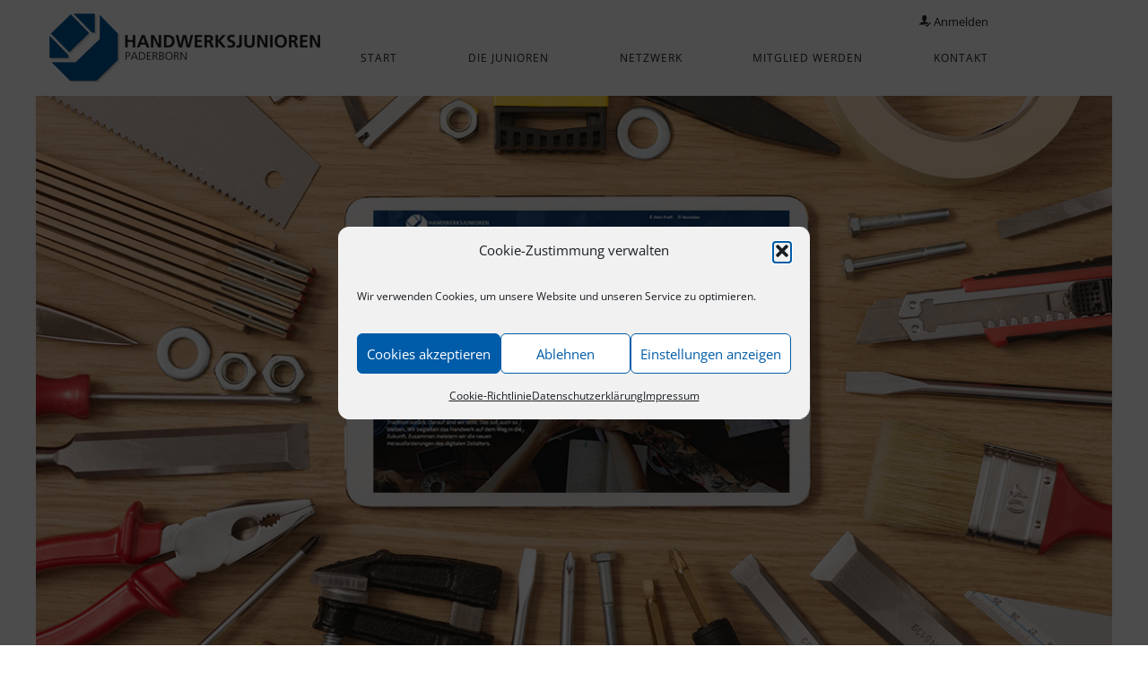

--- FILE ---
content_type: text/html; charset=UTF-8
request_url: https://handwerksjunioren-paderborn.de/netzwerk/netzwerk-slider-2/
body_size: 9444
content:
<!DOCTYPE html>
<html lang="de">
<head>
	<title>Handwerksjunioren | Netzwerk - Handwerksjunioren Paderborn</title>

	<meta http-equiv="Content-Type" content="text/html; charset=UTF-8" />
	<meta name="viewport" content="width=device-width, initial-scale=1">
	<meta http-equiv="Content-Language" content="de" />
	<link rel="pingback" href="">
	<link hreflang="de" href="https://handwerksjunioren-paderborn.de"/>
	<meta name='robots' content='index, follow, max-image-preview:large, max-snippet:-1, max-video-preview:-1' />
	<style>img:is([sizes="auto" i], [sizes^="auto," i]) { contain-intrinsic-size: 3000px 1500px }</style>
	
	<!-- This site is optimized with the Yoast SEO plugin v26.3 - https://yoast.com/wordpress/plugins/seo/ -->
	<link rel="canonical" href="https://handwerksjunioren-paderborn.de/netzwerk/netzwerk-slider-2/" />
	<meta property="og:locale" content="de_DE" />
	<meta property="og:type" content="article" />
	<meta property="og:title" content="Handwerksjunioren | Netzwerk - Handwerksjunioren Paderborn" />
	<meta property="og:url" content="https://handwerksjunioren-paderborn.de/netzwerk/netzwerk-slider-2/" />
	<meta property="og:site_name" content="Handwerksjunioren Paderborn" />
	<meta property="article:modified_time" content="2017-09-20T12:53:07+00:00" />
	<meta property="og:image" content="https://handwerksjunioren-paderborn.de/netzwerk/netzwerk-slider-2" />
	<meta property="og:image:width" content="1231" />
	<meta property="og:image:height" content="649" />
	<meta property="og:image:type" content="image/jpeg" />
	<meta name="twitter:card" content="summary_large_image" />
	<script type="application/ld+json" class="yoast-schema-graph">{"@context":"https://schema.org","@graph":[{"@type":"WebPage","@id":"https://handwerksjunioren-paderborn.de/netzwerk/netzwerk-slider-2/","url":"https://handwerksjunioren-paderborn.de/netzwerk/netzwerk-slider-2/","name":"Handwerksjunioren | Netzwerk - Handwerksjunioren Paderborn","isPartOf":{"@id":"https://handwerksjunioren-paderborn.de/#website"},"primaryImageOfPage":{"@id":"https://handwerksjunioren-paderborn.de/netzwerk/netzwerk-slider-2/#primaryimage"},"image":{"@id":"https://handwerksjunioren-paderborn.de/netzwerk/netzwerk-slider-2/#primaryimage"},"thumbnailUrl":"https://handwerksjunioren-paderborn.de/wp-content/uploads/Netzwerk-Slider-1.jpg","datePublished":"2017-09-20T12:52:53+00:00","dateModified":"2017-09-20T12:53:07+00:00","breadcrumb":{"@id":"https://handwerksjunioren-paderborn.de/netzwerk/netzwerk-slider-2/#breadcrumb"},"inLanguage":"de","potentialAction":[{"@type":"ReadAction","target":["https://handwerksjunioren-paderborn.de/netzwerk/netzwerk-slider-2/"]}]},{"@type":"ImageObject","inLanguage":"de","@id":"https://handwerksjunioren-paderborn.de/netzwerk/netzwerk-slider-2/#primaryimage","url":"https://handwerksjunioren-paderborn.de/wp-content/uploads/Netzwerk-Slider-1.jpg","contentUrl":"https://handwerksjunioren-paderborn.de/wp-content/uploads/Netzwerk-Slider-1.jpg","width":1231,"height":649,"caption":"Handwerksjunioren | Netzwerk"},{"@type":"BreadcrumbList","@id":"https://handwerksjunioren-paderborn.de/netzwerk/netzwerk-slider-2/#breadcrumb","itemListElement":[{"@type":"ListItem","position":1,"name":"Home","item":"https://handwerksjunioren-paderborn.de/"},{"@type":"ListItem","position":2,"name":"Netzwerk","item":"https://handwerksjunioren-paderborn.de/netzwerk/"},{"@type":"ListItem","position":3,"name":"Handwerksjunioren | Netzwerk"}]},{"@type":"WebSite","@id":"https://handwerksjunioren-paderborn.de/#website","url":"https://handwerksjunioren-paderborn.de/","name":"Handwerksjunioren Paderborn","description":"Handwerksjunioren Paderborn","potentialAction":[{"@type":"SearchAction","target":{"@type":"EntryPoint","urlTemplate":"https://handwerksjunioren-paderborn.de/?s={search_term_string}"},"query-input":{"@type":"PropertyValueSpecification","valueRequired":true,"valueName":"search_term_string"}}],"inLanguage":"de"}]}</script>
	<!-- / Yoast SEO plugin. -->


<link rel="alternate" type="application/rss+xml" title="Handwerksjunioren Paderborn &raquo; Handwerksjunioren | Netzwerk-Kommentar-Feed" href="https://handwerksjunioren-paderborn.de/netzwerk/netzwerk-slider-2/feed/" />
<link rel='stylesheet' id='wp-block-library-css' href='https://handwerksjunioren-paderborn.de/wp-includes/css/dist/block-library/style.css?ver=6.8.3' type='text/css' media='all' />
<style id='classic-theme-styles-inline-css' type='text/css'>
/**
 * These rules are needed for backwards compatibility.
 * They should match the button element rules in the base theme.json file.
 */
.wp-block-button__link {
	color: #ffffff;
	background-color: #32373c;
	border-radius: 9999px; /* 100% causes an oval, but any explicit but really high value retains the pill shape. */

	/* This needs a low specificity so it won't override the rules from the button element if defined in theme.json. */
	box-shadow: none;
	text-decoration: none;

	/* The extra 2px are added to size solids the same as the outline versions.*/
	padding: calc(0.667em + 2px) calc(1.333em + 2px);

	font-size: 1.125em;
}

.wp-block-file__button {
	background: #32373c;
	color: #ffffff;
	text-decoration: none;
}

</style>
<style id='global-styles-inline-css' type='text/css'>
:root{--wp--preset--aspect-ratio--square: 1;--wp--preset--aspect-ratio--4-3: 4/3;--wp--preset--aspect-ratio--3-4: 3/4;--wp--preset--aspect-ratio--3-2: 3/2;--wp--preset--aspect-ratio--2-3: 2/3;--wp--preset--aspect-ratio--16-9: 16/9;--wp--preset--aspect-ratio--9-16: 9/16;--wp--preset--color--black: #000000;--wp--preset--color--cyan-bluish-gray: #abb8c3;--wp--preset--color--white: #ffffff;--wp--preset--color--pale-pink: #f78da7;--wp--preset--color--vivid-red: #cf2e2e;--wp--preset--color--luminous-vivid-orange: #ff6900;--wp--preset--color--luminous-vivid-amber: #fcb900;--wp--preset--color--light-green-cyan: #7bdcb5;--wp--preset--color--vivid-green-cyan: #00d084;--wp--preset--color--pale-cyan-blue: #8ed1fc;--wp--preset--color--vivid-cyan-blue: #0693e3;--wp--preset--color--vivid-purple: #9b51e0;--wp--preset--gradient--vivid-cyan-blue-to-vivid-purple: linear-gradient(135deg,rgba(6,147,227,1) 0%,rgb(155,81,224) 100%);--wp--preset--gradient--light-green-cyan-to-vivid-green-cyan: linear-gradient(135deg,rgb(122,220,180) 0%,rgb(0,208,130) 100%);--wp--preset--gradient--luminous-vivid-amber-to-luminous-vivid-orange: linear-gradient(135deg,rgba(252,185,0,1) 0%,rgba(255,105,0,1) 100%);--wp--preset--gradient--luminous-vivid-orange-to-vivid-red: linear-gradient(135deg,rgba(255,105,0,1) 0%,rgb(207,46,46) 100%);--wp--preset--gradient--very-light-gray-to-cyan-bluish-gray: linear-gradient(135deg,rgb(238,238,238) 0%,rgb(169,184,195) 100%);--wp--preset--gradient--cool-to-warm-spectrum: linear-gradient(135deg,rgb(74,234,220) 0%,rgb(151,120,209) 20%,rgb(207,42,186) 40%,rgb(238,44,130) 60%,rgb(251,105,98) 80%,rgb(254,248,76) 100%);--wp--preset--gradient--blush-light-purple: linear-gradient(135deg,rgb(255,206,236) 0%,rgb(152,150,240) 100%);--wp--preset--gradient--blush-bordeaux: linear-gradient(135deg,rgb(254,205,165) 0%,rgb(254,45,45) 50%,rgb(107,0,62) 100%);--wp--preset--gradient--luminous-dusk: linear-gradient(135deg,rgb(255,203,112) 0%,rgb(199,81,192) 50%,rgb(65,88,208) 100%);--wp--preset--gradient--pale-ocean: linear-gradient(135deg,rgb(255,245,203) 0%,rgb(182,227,212) 50%,rgb(51,167,181) 100%);--wp--preset--gradient--electric-grass: linear-gradient(135deg,rgb(202,248,128) 0%,rgb(113,206,126) 100%);--wp--preset--gradient--midnight: linear-gradient(135deg,rgb(2,3,129) 0%,rgb(40,116,252) 100%);--wp--preset--font-size--small: 13px;--wp--preset--font-size--medium: 20px;--wp--preset--font-size--large: 36px;--wp--preset--font-size--x-large: 42px;--wp--preset--spacing--20: 0.44rem;--wp--preset--spacing--30: 0.67rem;--wp--preset--spacing--40: 1rem;--wp--preset--spacing--50: 1.5rem;--wp--preset--spacing--60: 2.25rem;--wp--preset--spacing--70: 3.38rem;--wp--preset--spacing--80: 5.06rem;--wp--preset--shadow--natural: 6px 6px 9px rgba(0, 0, 0, 0.2);--wp--preset--shadow--deep: 12px 12px 50px rgba(0, 0, 0, 0.4);--wp--preset--shadow--sharp: 6px 6px 0px rgba(0, 0, 0, 0.2);--wp--preset--shadow--outlined: 6px 6px 0px -3px rgba(255, 255, 255, 1), 6px 6px rgba(0, 0, 0, 1);--wp--preset--shadow--crisp: 6px 6px 0px rgba(0, 0, 0, 1);}:where(.is-layout-flex){gap: 0.5em;}:where(.is-layout-grid){gap: 0.5em;}body .is-layout-flex{display: flex;}.is-layout-flex{flex-wrap: wrap;align-items: center;}.is-layout-flex > :is(*, div){margin: 0;}body .is-layout-grid{display: grid;}.is-layout-grid > :is(*, div){margin: 0;}:where(.wp-block-columns.is-layout-flex){gap: 2em;}:where(.wp-block-columns.is-layout-grid){gap: 2em;}:where(.wp-block-post-template.is-layout-flex){gap: 1.25em;}:where(.wp-block-post-template.is-layout-grid){gap: 1.25em;}.has-black-color{color: var(--wp--preset--color--black) !important;}.has-cyan-bluish-gray-color{color: var(--wp--preset--color--cyan-bluish-gray) !important;}.has-white-color{color: var(--wp--preset--color--white) !important;}.has-pale-pink-color{color: var(--wp--preset--color--pale-pink) !important;}.has-vivid-red-color{color: var(--wp--preset--color--vivid-red) !important;}.has-luminous-vivid-orange-color{color: var(--wp--preset--color--luminous-vivid-orange) !important;}.has-luminous-vivid-amber-color{color: var(--wp--preset--color--luminous-vivid-amber) !important;}.has-light-green-cyan-color{color: var(--wp--preset--color--light-green-cyan) !important;}.has-vivid-green-cyan-color{color: var(--wp--preset--color--vivid-green-cyan) !important;}.has-pale-cyan-blue-color{color: var(--wp--preset--color--pale-cyan-blue) !important;}.has-vivid-cyan-blue-color{color: var(--wp--preset--color--vivid-cyan-blue) !important;}.has-vivid-purple-color{color: var(--wp--preset--color--vivid-purple) !important;}.has-black-background-color{background-color: var(--wp--preset--color--black) !important;}.has-cyan-bluish-gray-background-color{background-color: var(--wp--preset--color--cyan-bluish-gray) !important;}.has-white-background-color{background-color: var(--wp--preset--color--white) !important;}.has-pale-pink-background-color{background-color: var(--wp--preset--color--pale-pink) !important;}.has-vivid-red-background-color{background-color: var(--wp--preset--color--vivid-red) !important;}.has-luminous-vivid-orange-background-color{background-color: var(--wp--preset--color--luminous-vivid-orange) !important;}.has-luminous-vivid-amber-background-color{background-color: var(--wp--preset--color--luminous-vivid-amber) !important;}.has-light-green-cyan-background-color{background-color: var(--wp--preset--color--light-green-cyan) !important;}.has-vivid-green-cyan-background-color{background-color: var(--wp--preset--color--vivid-green-cyan) !important;}.has-pale-cyan-blue-background-color{background-color: var(--wp--preset--color--pale-cyan-blue) !important;}.has-vivid-cyan-blue-background-color{background-color: var(--wp--preset--color--vivid-cyan-blue) !important;}.has-vivid-purple-background-color{background-color: var(--wp--preset--color--vivid-purple) !important;}.has-black-border-color{border-color: var(--wp--preset--color--black) !important;}.has-cyan-bluish-gray-border-color{border-color: var(--wp--preset--color--cyan-bluish-gray) !important;}.has-white-border-color{border-color: var(--wp--preset--color--white) !important;}.has-pale-pink-border-color{border-color: var(--wp--preset--color--pale-pink) !important;}.has-vivid-red-border-color{border-color: var(--wp--preset--color--vivid-red) !important;}.has-luminous-vivid-orange-border-color{border-color: var(--wp--preset--color--luminous-vivid-orange) !important;}.has-luminous-vivid-amber-border-color{border-color: var(--wp--preset--color--luminous-vivid-amber) !important;}.has-light-green-cyan-border-color{border-color: var(--wp--preset--color--light-green-cyan) !important;}.has-vivid-green-cyan-border-color{border-color: var(--wp--preset--color--vivid-green-cyan) !important;}.has-pale-cyan-blue-border-color{border-color: var(--wp--preset--color--pale-cyan-blue) !important;}.has-vivid-cyan-blue-border-color{border-color: var(--wp--preset--color--vivid-cyan-blue) !important;}.has-vivid-purple-border-color{border-color: var(--wp--preset--color--vivid-purple) !important;}.has-vivid-cyan-blue-to-vivid-purple-gradient-background{background: var(--wp--preset--gradient--vivid-cyan-blue-to-vivid-purple) !important;}.has-light-green-cyan-to-vivid-green-cyan-gradient-background{background: var(--wp--preset--gradient--light-green-cyan-to-vivid-green-cyan) !important;}.has-luminous-vivid-amber-to-luminous-vivid-orange-gradient-background{background: var(--wp--preset--gradient--luminous-vivid-amber-to-luminous-vivid-orange) !important;}.has-luminous-vivid-orange-to-vivid-red-gradient-background{background: var(--wp--preset--gradient--luminous-vivid-orange-to-vivid-red) !important;}.has-very-light-gray-to-cyan-bluish-gray-gradient-background{background: var(--wp--preset--gradient--very-light-gray-to-cyan-bluish-gray) !important;}.has-cool-to-warm-spectrum-gradient-background{background: var(--wp--preset--gradient--cool-to-warm-spectrum) !important;}.has-blush-light-purple-gradient-background{background: var(--wp--preset--gradient--blush-light-purple) !important;}.has-blush-bordeaux-gradient-background{background: var(--wp--preset--gradient--blush-bordeaux) !important;}.has-luminous-dusk-gradient-background{background: var(--wp--preset--gradient--luminous-dusk) !important;}.has-pale-ocean-gradient-background{background: var(--wp--preset--gradient--pale-ocean) !important;}.has-electric-grass-gradient-background{background: var(--wp--preset--gradient--electric-grass) !important;}.has-midnight-gradient-background{background: var(--wp--preset--gradient--midnight) !important;}.has-small-font-size{font-size: var(--wp--preset--font-size--small) !important;}.has-medium-font-size{font-size: var(--wp--preset--font-size--medium) !important;}.has-large-font-size{font-size: var(--wp--preset--font-size--large) !important;}.has-x-large-font-size{font-size: var(--wp--preset--font-size--x-large) !important;}
:where(.wp-block-post-template.is-layout-flex){gap: 1.25em;}:where(.wp-block-post-template.is-layout-grid){gap: 1.25em;}
:where(.wp-block-columns.is-layout-flex){gap: 2em;}:where(.wp-block-columns.is-layout-grid){gap: 2em;}
:root :where(.wp-block-pullquote){font-size: 1.5em;line-height: 1.6;}
</style>
<link rel='stylesheet' id='ppress-frontend-css' href='https://handwerksjunioren-paderborn.de/wp-content/plugins/wp-user-avatar/assets/css/frontend.css?ver=4.16.6' type='text/css' media='all' />
<link rel='stylesheet' id='ppress-flatpickr-css' href='https://handwerksjunioren-paderborn.de/wp-content/plugins/wp-user-avatar/assets/flatpickr/flatpickr.min.css?ver=4.16.6' type='text/css' media='all' />
<link rel='stylesheet' id='ppress-select2-css' href='https://handwerksjunioren-paderborn.de/wp-content/plugins/wp-user-avatar/assets/select2/select2.min.css?ver=6.8.3' type='text/css' media='all' />
<link rel='stylesheet' id='cmplz-general-css' href='https://handwerksjunioren-paderborn.de/wp-content/plugins/complianz-gdpr/assets/css/cookieblocker.css?ver=1762345947' type='text/css' media='all' />
<link rel='stylesheet' id='less-style-css' href='https://handwerksjunioren-paderborn.de/wp-content/themes/silberweiss/css/silberweiss-theme.min.css?ver=6.8.3' type='text/css' media='all' />
<script type="text/javascript" src="https://handwerksjunioren-paderborn.de/wp-includes/js/tinymce/tinymce.min.js?ver=49110-20250317" id="wp-tinymce-root-js"></script>
<script type="text/javascript" src="https://handwerksjunioren-paderborn.de/wp-includes/js/tinymce/plugins/compat3x/plugin.min.js?ver=49110-20250317" id="wp-tinymce-js"></script>
<script type="text/javascript" src="https://handwerksjunioren-paderborn.de/wp-content/themes/silberweiss/js/jquery.min.js" id="jquery-js"></script>
<script type="text/javascript" src="https://handwerksjunioren-paderborn.de/wp-content/plugins/wp-user-avatar/assets/flatpickr/flatpickr.min.js?ver=4.16.6" id="ppress-flatpickr-js"></script>
<script type="text/javascript" src="https://handwerksjunioren-paderborn.de/wp-content/plugins/wp-user-avatar/assets/select2/select2.min.js?ver=4.16.6" id="ppress-select2-js"></script>
<script type="text/javascript" src="https://handwerksjunioren-paderborn.de/wp-content/themes/silberweiss/js/bootstrap.min.js?ver=6.8.3" id="bootstrap-js"></script>
<script type="text/javascript" src="https://handwerksjunioren-paderborn.de/wp-content/themes/silberweiss/js/jquery.royalslider.min.js?ver=6.8.3" id="royalslider-js"></script>
<script type="text/javascript" src="https://handwerksjunioren-paderborn.de/wp-content/themes/silberweiss/js/jquery.fancybox.min.js?ver=6.8.3" id="fancybox-js"></script>
<script type="text/javascript" src="https://handwerksjunioren-paderborn.de/wp-content/themes/silberweiss/js/custom.js?ver=6.8.3" id="myscripts-js"></script>
<link rel="https://api.w.org/" href="https://handwerksjunioren-paderborn.de/wp-json/" /><link rel="alternate" title="JSON" type="application/json" href="https://handwerksjunioren-paderborn.de/wp-json/wp/v2/media/1905" /><link rel="EditURI" type="application/rsd+xml" title="RSD" href="https://handwerksjunioren-paderborn.de/xmlrpc.php?rsd" />

<link rel='shortlink' href='https://handwerksjunioren-paderborn.de/?p=1905' />
<link rel="alternate" title="oEmbed (JSON)" type="application/json+oembed" href="https://handwerksjunioren-paderborn.de/wp-json/oembed/1.0/embed?url=https%3A%2F%2Fhandwerksjunioren-paderborn.de%2Fnetzwerk%2Fnetzwerk-slider-2%2F" />
<link rel="alternate" title="oEmbed (XML)" type="text/xml+oembed" href="https://handwerksjunioren-paderborn.de/wp-json/oembed/1.0/embed?url=https%3A%2F%2Fhandwerksjunioren-paderborn.de%2Fnetzwerk%2Fnetzwerk-slider-2%2F&#038;format=xml" />
			<style>.cmplz-hidden {
					display: none !important;
				}</style>	<link href="https://handwerksjunioren-paderborn.de/wp-content/themes/silberweiss/style.css" rel="stylesheet" type="text/css" />

	<!-- Favicon Start -->
	<link rel="apple-touch-icon" sizes="57x57" href="https://handwerksjunioren-paderborn.de/wp-content/themes/silberweiss/favicon/apple-icon-57x57.png">
<link rel="apple-touch-icon" sizes="60x60" href="https://handwerksjunioren-paderborn.de/wp-content/themes/silberweiss/favicon/apple-icon-60x60.png">
<link rel="apple-touch-icon" sizes="72x72" href="https://handwerksjunioren-paderborn.de/wp-content/themes/silberweiss/favicon/apple-icon-72x72.png">
<link rel="apple-touch-icon" sizes="76x76" href="https://handwerksjunioren-paderborn.de/wp-content/themes/silberweiss/favicon/apple-icon-76x76.png">
<link rel="apple-touch-icon" sizes="114x114" href="https://handwerksjunioren-paderborn.de/wp-content/themes/silberweiss/favicon/apple-icon-114x114.png">
<link rel="apple-touch-icon" sizes="120x120" href="https://handwerksjunioren-paderborn.de/wp-content/themes/silberweiss/favicon/apple-icon-120x120.png">
<link rel="apple-touch-icon" sizes="144x144" href="https://handwerksjunioren-paderborn.de/wp-content/themes/silberweiss/favicon/apple-icon-144x144.png">
<link rel="apple-touch-icon" sizes="152x152" href="https://handwerksjunioren-paderborn.de/wp-content/themes/silberweiss/favicon/apple-icon-152x152.png">
<link rel="apple-touch-icon" sizes="180x180" href="https://handwerksjunioren-paderborn.de/wp-content/themes/silberweiss/favicon/apple-icon-180x180.png">
<link rel="icon" type="image/png" sizes="192x192" href="https://handwerksjunioren-paderborn.de/wp-content/themes/silberweiss/favicon/android-icon-192x192.png">
<link rel="icon" type="image/png" sizes="32x32" href="https://handwerksjunioren-paderborn.de/wp-content/themes/silberweiss/favicon/favicon-32x32.png">
<link rel="icon" type="image/png" sizes="96x96" href="https://handwerksjunioren-paderborn.de/wp-content/themes/silberweiss/favicon/favicon-96x96.png">
<link rel="icon" type="image/png" sizes="16x16" href="https://handwerksjunioren-paderborn.de/wp-content/themes/silberweiss/favicon/favicon-16x16.png">
<link rel="manifest" href="https://handwerksjunioren-paderborn.de/wp-content/themes/silberweiss/favicon/manifest.json">
<meta name="msapplication-TileColor" content="#ffffff">
<meta name="msapplication-TileImage" content="https://handwerksjunioren-paderborn.de/wp-content/themes/silberweiss/favicon/ms-icon-144x144.png">
<meta name="theme-color" content="#ffffff">	<!-- Favicon End -->
	<!--<script type="text/javascript">
var gaProperty = 'UA-110312455-1';
var disableStr = 'ga-disable-' + gaProperty;
if (document.cookie.indexOf(disableStr + '=true') > -1) {
window[disableStr] = true;
}
function gaOptout() {
alert("Das Opt-Out-Cookie wurde gesetzt. Die Erfassung Ihrer Daten wird verhindert.");
document.cookie = disableStr + '=true; expires=Thu, 31 Dec 2099 23:59:59 UTC; path=/';
window[disableStr] = true;
}
jQuery(document).ready(function(){
                jQuery('#analyticsOptOut').click(gaOptout);
});
</script>


<script type="text/plain" data-service="google-analytics" data-category="statistics">
  (function(i,s,o,g,r,a,m){i['GoogleAnalyticsObject']=r;i[r]=i[r]||function(){
  (i[r].q=i[r].q||[]).push(arguments)},i[r].l=1*new Date();a=s.createElement(o),
  m=s.getElementsByTagName(o)[0];a.async=1;a.src=g;m.parentNode.insertBefore(a,m)
  })(window,document,'script','https://www.google-analytics.com/analytics.js','ga');

  ga('create', 'UA-110312455-1', 'auto');
  ga('require', 'displayfeatures');
  ga('set', 'anonymizeIp', true);
  ga('send', 'pageview');


</script>-->
</head>

<body data-cmplz=1 class="attachment wp-singular attachment-template-default attachmentid-1905 attachment-jpeg wp-theme-silberweiss">

	<header class="clearfix navbar-fixed-top white header-weiss">
		<div class="container">
			<div class="row1 col-md-12">
				<div class="row">
									       <div class="logo-container col-xs-8 col-md-12">
				            <a href="https://handwerksjunioren-paderborn.de" class="logo">
				            	<img width="302" height="77" src="https://handwerksjunioren-paderborn.de/wp-content/uploads/logo-footer.png" class="attachment-full size-full" alt="" decoding="async" srcset="https://handwerksjunioren-paderborn.de/wp-content/uploads/logo-footer.png 302w, https://handwerksjunioren-paderborn.de/wp-content/uploads/logo-footer-300x76.png 300w, https://handwerksjunioren-paderborn.de/wp-content/uploads/logo-footer-170x43.png 170w" sizes="(max-width: 302px) 100vw, 302px" />				            </a>
				        </div>
					
			        <div class="button-container col-xs-4">
			        	<div class="button-wrapper">
				            <button type="button" class="navbar-toggle" data-toggle="collapse" data-target="#navbar-collapse-1">
				                <span class="sr-only">Menu</span>
				                <span class="icon-bar first"></span>
				                <span class="icon-bar mid"></span>
				                <span class="icon-bar last"></span>
				        	</button>
			        	</div>
			        </div>
			    </div>
		        <div class="navi-container col-xs-12 col-md-8">
			        <div class="menu-container">
				        <div class="menu collapse navbar-collapse" id="navbar-collapse-1">
				       		<div class="menu-mainmenu-container"><ul id="mainmenu" class="menu"><li id="menu-item-11" class="menu-item menu-item-type-post_type menu-item-object-page menu-item-home menu-item-11"><a href="https://handwerksjunioren-paderborn.de/">START</a></li>
<li id="menu-item-564" class="menu-item menu-item-type-post_type menu-item-object-page menu-item-has-children menu-item-564"><a href="https://handwerksjunioren-paderborn.de/die-junioren/">Die Junioren</a>
<ul class="sub-menu">
	<li id="menu-item-755" class="menu-item menu-item-type-post_type menu-item-object-page menu-item-755"><a href="https://handwerksjunioren-paderborn.de/die-junioren/die-partner/">Die Partner</a></li>
	<li id="menu-item-756" class="menu-item menu-item-type-post_type menu-item-object-page menu-item-756"><a href="https://handwerksjunioren-paderborn.de/die-junioren/die-dienste/">Die Dienste</a></li>
	<li id="menu-item-757" class="menu-item menu-item-type-post_type menu-item-object-page menu-item-757"><a href="https://handwerksjunioren-paderborn.de/die-junioren/die-geschichte/">Die Geschichte</a></li>
	<li id="menu-item-758" class="menu-item menu-item-type-post_type menu-item-object-page menu-item-758"><a href="https://handwerksjunioren-paderborn.de/die-junioren/das-leitbild/">Das Leitbild</a></li>
	<li id="menu-item-759" class="menu-item menu-item-type-post_type menu-item-object-page menu-item-759"><a href="https://handwerksjunioren-paderborn.de/die-junioren/der-vorstand/">Der Vorstand</a></li>
</ul>
</li>
<li id="menu-item-562" class="menu-item menu-item-type-post_type menu-item-object-page menu-item-562"><a href="https://handwerksjunioren-paderborn.de/netzwerk/">Netzwerk</a></li>
<li id="menu-item-561" class="menu-item menu-item-type-post_type menu-item-object-page menu-item-561"><a href="https://handwerksjunioren-paderborn.de/mitglied-werden/">Mitglied werden</a></li>
<li id="menu-item-560" class="menu-item menu-item-type-post_type menu-item-object-page menu-item-560"><a href="https://handwerksjunioren-paderborn.de/kontakt/">Kontakt</a></li>
</ul></div>				        	<div class="user-nav">
				        						        			<div class="mlogin">
					            		<a class="login" href="https://handwerksjunioren-paderborn.de/login/">
					            			<i class="icon-user-check"></i>
					            			Anmelden				            			</a>
				        			</div>
				        						        	</div>				            
				        </div>
			        </div>
		        </div>
			</div>
	    </div>
	</header>

	<div id="headerimage" class="subsite">
	<div class="container">
		<div class="row">
			 
			<img width="1231" height="649" src="https://handwerksjunioren-paderborn.de/wp-content/uploads/Netzwerk-Slider-1.jpg" class="attachment-slider-xl size-slider-xl" alt="" decoding="async" fetchpriority="high" srcset="https://handwerksjunioren-paderborn.de/wp-content/uploads/Netzwerk-Slider-1.jpg 1231w, https://handwerksjunioren-paderborn.de/wp-content/uploads/Netzwerk-Slider-1-300x158.jpg 300w, https://handwerksjunioren-paderborn.de/wp-content/uploads/Netzwerk-Slider-1-768x405.jpg 768w, https://handwerksjunioren-paderborn.de/wp-content/uploads/Netzwerk-Slider-1-1024x540.jpg 1024w, https://handwerksjunioren-paderborn.de/wp-content/uploads/Netzwerk-Slider-1-340x178.jpg 340w, https://handwerksjunioren-paderborn.de/wp-content/uploads/Netzwerk-Slider-1-170x90.jpg 170w" sizes="(max-width: 1231px) 100vw, 1231px" /> 
		</div>
	</div>
</div>
	<div id="maincontent" class="subsite clearfix">
		<div class="container">
			<div class="content-inner">
															<div class="pagecontent">
							<p class="attachment"><a href='https://handwerksjunioren-paderborn.de/wp-content/uploads/Netzwerk-Slider-1.jpg'><img decoding="async" width="300" height="158" src="https://handwerksjunioren-paderborn.de/wp-content/uploads/Netzwerk-Slider-1-300x158.jpg" class="attachment-medium size-medium" alt="Handwerksjunioren | Netzwerk" srcset="https://handwerksjunioren-paderborn.de/wp-content/uploads/Netzwerk-Slider-1-300x158.jpg 300w, https://handwerksjunioren-paderborn.de/wp-content/uploads/Netzwerk-Slider-1-768x405.jpg 768w, https://handwerksjunioren-paderborn.de/wp-content/uploads/Netzwerk-Slider-1-1024x540.jpg 1024w, https://handwerksjunioren-paderborn.de/wp-content/uploads/Netzwerk-Slider-1-1020x534.jpg 1020w, https://handwerksjunioren-paderborn.de/wp-content/uploads/Netzwerk-Slider-1-680x356.jpg 680w, https://handwerksjunioren-paderborn.de/wp-content/uploads/Netzwerk-Slider-1-340x178.jpg 340w, https://handwerksjunioren-paderborn.de/wp-content/uploads/Netzwerk-Slider-1-170x90.jpg 170w, https://handwerksjunioren-paderborn.de/wp-content/uploads/Netzwerk-Slider-1.jpg 1231w" sizes="(max-width: 300px) 100vw, 300px" /></a></p>
						</div>
												</div>
		</div>
	</div>
	<footer class="clearfix">
		<div class="container">
		<div class="footer-top">
			<div class="backToTop" id="scrollTop">
			    <p><img loading="lazy" decoding="async" id="scrollTop" class="wp-image-921 size-full aligncenter" src="https://handwerksjunioren-paderborn.de/wp-content/uploads/footer_dach-1.png" alt="" width="179" height="43" srcset="https://handwerksjunioren-paderborn.de/wp-content/uploads/footer_dach-1.png 179w, https://handwerksjunioren-paderborn.de/wp-content/uploads/footer_dach-1-170x41.png 170w" sizes="auto, (max-width: 179px) 100vw, 179px" /></p>
			</div>
		</div>
			<div class="row gesamt">
				<div class="footer-links col-xs-12 col-sm-12 col-md-3">
					<a href="https://handwerksjunioren-paderborn.de" class="footer-logo">
		            	<img width="302" height="77" src="https://handwerksjunioren-paderborn.de/wp-content/uploads/logo-footer.png" class="attachment-full size-full" alt="" decoding="async" loading="lazy" srcset="https://handwerksjunioren-paderborn.de/wp-content/uploads/logo-footer.png 302w, https://handwerksjunioren-paderborn.de/wp-content/uploads/logo-footer-300x76.png 300w, https://handwerksjunioren-paderborn.de/wp-content/uploads/logo-footer-170x43.png 170w" sizes="auto, (max-width: 302px) 100vw, 302px" />		            </a>
			    </div>
			    <div class="footer-rechts col-xs-12 col-sm-12 col-md-12 col-xl-9">
			       	<div class="quick-links">
			       	<p><strong>NAVIGATION</strong></p>
<p><a href="https://handwerksjunioren-paderborn.de/">Start</a></p>
<p><a href="https://handwerksjunioren-paderborn.de/die-junioren/">Die Junioren</a></p>
<p><a href="https://handwerksjunioren-paderborn.de/events/">Veranstaltungen</a></p>
<p><a href="https://handwerksjunioren-paderborn.de/netzwerk/">Netzwerk</a></p>
<p><a href="https://handwerksjunioren-paderborn.de/mitglied-werden/">Mitglied werden</a></p>
					</div>

					<div class="social">
			       						</div>

					<div class="contacts">
			       	<p><strong>KONTAKTE</strong></p>
<p><a style="text-align: start" href="mailto:info@handwerksjunioren-paderborn.de"><i class="icon-mail2"></i> info@handwerksjunioren-paderborn.de</a></p>
<div class="phone">
<p><a style="text-align: start" href="tel:05251700145"> 05251/700-145</a></p>
</div>
<div class="place">
<p><i class="icon-location"></i> Forum des Handwerks 1<br />
     33098 Paderborn</p>
</div>
					</div>
			</div>
		</footer>
		<div class="copyright col-md-12">
			<p style="text-align: center">© Copyright 2017 Handwerksjunioren Paderborn. Alle Rechte vorbehalten.      <a href="https://handwerksjunioren-paderborn.de/impressum/">Impressum</a>   |   <a href="https://handwerksjunioren-paderborn.de/datenschutzerklaerung/">Datenschutz</a></p>
		</div>
	<script type="speculationrules">
{"prefetch":[{"source":"document","where":{"and":[{"href_matches":"\/*"},{"not":{"href_matches":["\/wp-*.php","\/wp-admin\/*","\/wp-content\/uploads\/*","\/wp-content\/*","\/wp-content\/plugins\/*","\/wp-content\/themes\/silberweiss\/*","\/*\\?(.+)"]}},{"not":{"selector_matches":"a[rel~=\"nofollow\"]"}},{"not":{"selector_matches":".no-prefetch, .no-prefetch a"}}]},"eagerness":"conservative"}]}
</script>

<!-- Consent Management powered by Complianz | GDPR/CCPA Cookie Consent https://wordpress.org/plugins/complianz-gdpr -->
<div id="cmplz-cookiebanner-container"><div class="cmplz-cookiebanner cmplz-hidden banner-1 bottom-right-minimal optin cmplz-center cmplz-categories-type-view-preferences" aria-modal="true" data-nosnippet="true" role="dialog" aria-live="polite" aria-labelledby="cmplz-header-1-optin" aria-describedby="cmplz-message-1-optin">
	<div class="cmplz-header">
		<div class="cmplz-logo"></div>
		<div class="cmplz-title" id="cmplz-header-1-optin">Cookie-Zustimmung verwalten</div>
		<div class="cmplz-close" tabindex="0" role="button" aria-label="Dialog schließen">
			<svg aria-hidden="true" focusable="false" data-prefix="fas" data-icon="times" class="svg-inline--fa fa-times fa-w-11" role="img" xmlns="http://www.w3.org/2000/svg" viewBox="0 0 352 512"><path fill="currentColor" d="M242.72 256l100.07-100.07c12.28-12.28 12.28-32.19 0-44.48l-22.24-22.24c-12.28-12.28-32.19-12.28-44.48 0L176 189.28 75.93 89.21c-12.28-12.28-32.19-12.28-44.48 0L9.21 111.45c-12.28 12.28-12.28 32.19 0 44.48L109.28 256 9.21 356.07c-12.28 12.28-12.28 32.19 0 44.48l22.24 22.24c12.28 12.28 32.2 12.28 44.48 0L176 322.72l100.07 100.07c12.28 12.28 32.2 12.28 44.48 0l22.24-22.24c12.28-12.28 12.28-32.19 0-44.48L242.72 256z"></path></svg>
		</div>
	</div>

	<div class="cmplz-divider cmplz-divider-header"></div>
	<div class="cmplz-body">
		<div class="cmplz-message" id="cmplz-message-1-optin"><p>Wir verwenden Cookies, um unsere Website und unseren Service zu optimieren.</p></div>
		<!-- categories start -->
		<div class="cmplz-categories">
			<details class="cmplz-category cmplz-functional" >
				<summary>
						<span class="cmplz-category-header">
							<span class="cmplz-category-title">Funktional</span>
							<span class='cmplz-always-active'>
								<span class="cmplz-banner-checkbox">
									<input type="checkbox"
										   id="cmplz-functional-optin"
										   data-category="cmplz_functional"
										   class="cmplz-consent-checkbox cmplz-functional"
										   size="40"
										   value="1"/>
									<label class="cmplz-label" for="cmplz-functional-optin"><span class="screen-reader-text">Funktional</span></label>
								</span>
								Immer aktiv							</span>
							<span class="cmplz-icon cmplz-open">
								<svg xmlns="http://www.w3.org/2000/svg" viewBox="0 0 448 512"  height="18" ><path d="M224 416c-8.188 0-16.38-3.125-22.62-9.375l-192-192c-12.5-12.5-12.5-32.75 0-45.25s32.75-12.5 45.25 0L224 338.8l169.4-169.4c12.5-12.5 32.75-12.5 45.25 0s12.5 32.75 0 45.25l-192 192C240.4 412.9 232.2 416 224 416z"/></svg>
							</span>
						</span>
				</summary>
				<div class="cmplz-description">
					<span class="cmplz-description-functional">Die funktionale Datenspeicherung dient lediglich dem Zweck, die Funktionsweise der Webseite zu gewährleisten und im Rahmen einer Kontaktaufnahme diese beantworten zu können.</span>
				</div>
			</details>

			<details class="cmplz-category cmplz-preferences" >
				<summary>
						<span class="cmplz-category-header">
							<span class="cmplz-category-title">Vorlieben</span>
							<span class="cmplz-banner-checkbox">
								<input type="checkbox"
									   id="cmplz-preferences-optin"
									   data-category="cmplz_preferences"
									   class="cmplz-consent-checkbox cmplz-preferences"
									   size="40"
									   value="1"/>
								<label class="cmplz-label" for="cmplz-preferences-optin"><span class="screen-reader-text">Vorlieben</span></label>
							</span>
							<span class="cmplz-icon cmplz-open">
								<svg xmlns="http://www.w3.org/2000/svg" viewBox="0 0 448 512"  height="18" ><path d="M224 416c-8.188 0-16.38-3.125-22.62-9.375l-192-192c-12.5-12.5-12.5-32.75 0-45.25s32.75-12.5 45.25 0L224 338.8l169.4-169.4c12.5-12.5 32.75-12.5 45.25 0s12.5 32.75 0 45.25l-192 192C240.4 412.9 232.2 416 224 416z"/></svg>
							</span>
						</span>
				</summary>
				<div class="cmplz-description">
					<span class="cmplz-description-preferences">Die technische Speicherung oder der Zugriff ist für den rechtmäßigen Zweck der Speicherung von Präferenzen erforderlich, die nicht vom Abonnenten oder Benutzer angefordert wurden.</span>
				</div>
			</details>

			<details class="cmplz-category cmplz-statistics" >
				<summary>
						<span class="cmplz-category-header">
							<span class="cmplz-category-title">Statistiken</span>
							<span class="cmplz-banner-checkbox">
								<input type="checkbox"
									   id="cmplz-statistics-optin"
									   data-category="cmplz_statistics"
									   class="cmplz-consent-checkbox cmplz-statistics"
									   size="40"
									   value="1"/>
								<label class="cmplz-label" for="cmplz-statistics-optin"><span class="screen-reader-text">Statistiken</span></label>
							</span>
							<span class="cmplz-icon cmplz-open">
								<svg xmlns="http://www.w3.org/2000/svg" viewBox="0 0 448 512"  height="18" ><path d="M224 416c-8.188 0-16.38-3.125-22.62-9.375l-192-192c-12.5-12.5-12.5-32.75 0-45.25s32.75-12.5 45.25 0L224 338.8l169.4-169.4c12.5-12.5 32.75-12.5 45.25 0s12.5 32.75 0 45.25l-192 192C240.4 412.9 232.2 416 224 416z"/></svg>
							</span>
						</span>
				</summary>
				<div class="cmplz-description">
					<span class="cmplz-description-statistics">Die technische Speicherung oder der Zugriff, der ausschließlich zu statistischen Zwecken erfolgt.</span>
					<span class="cmplz-description-statistics-anonymous">Die Datenspeicherung wird ausschließlich zu anonymen statistischen Zwecken verwendet, um die Funktionsweise der Webseite im Sinne des Benutzers zu optimieren.</span>
				</div>
			</details>
			<details class="cmplz-category cmplz-marketing" >
				<summary>
						<span class="cmplz-category-header">
							<span class="cmplz-category-title">Marketing</span>
							<span class="cmplz-banner-checkbox">
								<input type="checkbox"
									   id="cmplz-marketing-optin"
									   data-category="cmplz_marketing"
									   class="cmplz-consent-checkbox cmplz-marketing"
									   size="40"
									   value="1"/>
								<label class="cmplz-label" for="cmplz-marketing-optin"><span class="screen-reader-text">Marketing</span></label>
							</span>
							<span class="cmplz-icon cmplz-open">
								<svg xmlns="http://www.w3.org/2000/svg" viewBox="0 0 448 512"  height="18" ><path d="M224 416c-8.188 0-16.38-3.125-22.62-9.375l-192-192c-12.5-12.5-12.5-32.75 0-45.25s32.75-12.5 45.25 0L224 338.8l169.4-169.4c12.5-12.5 32.75-12.5 45.25 0s12.5 32.75 0 45.25l-192 192C240.4 412.9 232.2 416 224 416z"/></svg>
							</span>
						</span>
				</summary>
				<div class="cmplz-description">
					<span class="cmplz-description-marketing">Die technische Speicherung oder der Zugriff ist erforderlich, um Nutzerprofile zu gewinnen und diese mit Werbeinformationen bedienen zu können.</span>
				</div>
			</details>
		</div><!-- categories end -->
			</div>

	<div class="cmplz-links cmplz-information">
		<ul>
			<li><a class="cmplz-link cmplz-manage-options cookie-statement" href="#" data-relative_url="#cmplz-manage-consent-container">Optionen verwalten</a></li>
			<li><a class="cmplz-link cmplz-manage-third-parties cookie-statement" href="#" data-relative_url="#cmplz-cookies-overview">Dienste verwalten</a></li>
			<li><a class="cmplz-link cmplz-manage-vendors tcf cookie-statement" href="#" data-relative_url="#cmplz-tcf-wrapper">Verwalten von {vendor_count}-Lieferanten</a></li>
			<li><a class="cmplz-link cmplz-external cmplz-read-more-purposes tcf" target="_blank" rel="noopener noreferrer nofollow" href="https://cookiedatabase.org/tcf/purposes/" aria-label="Weitere Informationen zu den Zwecken von TCF findest du in der Cookie-Datenbank.">Lese mehr über diese Zwecke</a></li>
		</ul>
			</div>

	<div class="cmplz-divider cmplz-footer"></div>

	<div class="cmplz-buttons">
		<button class="cmplz-btn cmplz-accept">Cookies akzeptieren</button>
		<button class="cmplz-btn cmplz-deny">Ablehnen</button>
		<button class="cmplz-btn cmplz-view-preferences">Einstellungen anzeigen</button>
		<button class="cmplz-btn cmplz-save-preferences">Einstellungen speichern</button>
		<a class="cmplz-btn cmplz-manage-options tcf cookie-statement" href="#" data-relative_url="#cmplz-manage-consent-container">Einstellungen anzeigen</a>
			</div>

	
	<div class="cmplz-documents cmplz-links">
		<ul>
			<li><a class="cmplz-link cookie-statement" href="#" data-relative_url="">{title}</a></li>
			<li><a class="cmplz-link privacy-statement" href="#" data-relative_url="">{title}</a></li>
			<li><a class="cmplz-link impressum" href="#" data-relative_url="">{title}</a></li>
		</ul>
			</div>
</div>
</div>
					<div id="cmplz-manage-consent" data-nosnippet="true"><button class="cmplz-btn cmplz-hidden cmplz-manage-consent manage-consent-1">Zustimmung verwalten</button>

</div><style id='core-block-supports-inline-css' type='text/css'>
/**
 * Core styles: block-supports
 */

</style>
<script type="text/javascript" id="ppress-frontend-script-js-extra">
/* <![CDATA[ */
var pp_ajax_form = {"ajaxurl":"https:\/\/handwerksjunioren-paderborn.de\/wp-admin\/admin-ajax.php","confirm_delete":"Are you sure?","deleting_text":"Deleting...","deleting_error":"An error occurred. Please try again.","nonce":"16e81551f8","disable_ajax_form":"false","is_checkout":"0","is_checkout_tax_enabled":"0","is_checkout_autoscroll_enabled":"true"};
/* ]]> */
</script>
<script type="text/javascript" src="https://handwerksjunioren-paderborn.de/wp-content/plugins/wp-user-avatar/assets/js/frontend.min.js?ver=4.16.6" id="ppress-frontend-script-js"></script>
<script type="text/javascript" id="cmplz-cookiebanner-js-extra">
/* <![CDATA[ */
var complianz = {"prefix":"cmplz_","user_banner_id":"1","set_cookies":[],"block_ajax_content":"","banner_version":"33","version":"7.4.3#1762527946","store_consent":"","do_not_track_enabled":"","consenttype":"optin","region":"eu","geoip":"","dismiss_timeout":"","disable_cookiebanner":"","soft_cookiewall":"1","dismiss_on_scroll":"","cookie_expiry":"365","url":"https:\/\/handwerksjunioren-paderborn.de\/wp-json\/complianz\/v1\/","locale":"lang=de&locale=de_DE","set_cookies_on_root":"","cookie_domain":"","current_policy_id":"16","cookie_path":"\/","categories":{"statistics":"Statistiken","marketing":"Marketing"},"tcf_active":"","placeholdertext":"Klicke hier, um {category}-Cookies zu akzeptieren und diesen Inhalt zu aktivieren","css_file":"https:\/\/handwerksjunioren-paderborn.de\/wp-content\/uploads\/complianz\/css\/banner-{banner_id}-{type}.css?v=331762527946","page_links":{"eu":{"cookie-statement":{"title":"Cookie-Richtlinie ","url":"https:\/\/handwerksjunioren-paderborn.de\/cookie-richtlinie-eu\/"},"privacy-statement":{"title":"Datenschutzerkl\u00e4rung","url":"https:\/\/handwerksjunioren-paderborn.de\/datenschutzerklaerung\/"},"impressum":{"title":"Impressum","url":"https:\/\/handwerksjunioren-paderborn.de\/impressum\/"}},"us":{"impressum":{"title":"Impressum","url":"https:\/\/handwerksjunioren-paderborn.de\/impressum\/"}},"uk":{"impressum":{"title":"Impressum","url":"https:\/\/handwerksjunioren-paderborn.de\/impressum\/"}},"ca":{"impressum":{"title":"Impressum","url":"https:\/\/handwerksjunioren-paderborn.de\/impressum\/"}},"au":{"impressum":{"title":"Impressum","url":"https:\/\/handwerksjunioren-paderborn.de\/impressum\/"}},"za":{"impressum":{"title":"Impressum","url":"https:\/\/handwerksjunioren-paderborn.de\/impressum\/"}},"br":{"impressum":{"title":"Impressum","url":"https:\/\/handwerksjunioren-paderborn.de\/impressum\/"}}},"tm_categories":"","forceEnableStats":"","preview":"","clean_cookies":"","aria_label":"Klicke hier, um {category}-Cookies zu akzeptieren und diesen Inhalt zu aktivieren"};
/* ]]> */
</script>
<script defer type="text/javascript" src="https://handwerksjunioren-paderborn.de/wp-content/plugins/complianz-gdpr/cookiebanner/js/complianz.js?ver=1762345947" id="cmplz-cookiebanner-js"></script>
				<script type="text/plain" data-service="google-analytics" data-category="statistics" async data-category="statistics"
						data-cmplz-src="https://www.googletagmanager.com/gtag/js?id=UA-110312455-1"></script><!-- Statistics script Complianz GDPR/CCPA -->
						<script type="text/plain"							data-category="statistics">window['gtag_enable_tcf_support'] = false;
window.dataLayer = window.dataLayer || [];
function gtag(){dataLayer.push(arguments);}
gtag('js', new Date());
gtag('config', 'UA-110312455-1', {
	cookie_flags:'secure;samesite=none',
	'anonymize_ip': true
});
</script>	</body>
</html>

--- FILE ---
content_type: text/css
request_url: https://handwerksjunioren-paderborn.de/wp-content/themes/silberweiss/css/silberweiss-theme.min.css?ver=6.8.3
body_size: 17807
content:
/*!
 * Bootstrap v3.3.2 (http://getbootstrap.com)
 * Copyright 2011-2015 Twitter, Inc.
 * Licensed under MIT (https://github.com/twbs/bootstrap/blob/master/LICENSE)
 *//*!
 * Generated using the Bootstrap Customizer (http://getbootstrap.com/customize/?id=07501a96d65ed35f100f)
 * Config saved to config.json and https://gist.github.com/07501a96d65ed35f100f
 *//*! normalize.css v3.0.2 | MIT License | git.io/normalize */html{font-family:sans-serif;-ms-text-size-adjust:100%;-webkit-text-size-adjust:100%}body{margin:0}article,aside,details,figcaption,figure,footer,header,hgroup,main,menu,nav,section,summary{display:block}audio,canvas,progress,video{display:inline-block;vertical-align:baseline}audio:not([controls]){display:none;height:0}[hidden],template{display:none}a{background-color:transparent}a:active,a:hover{outline:0}abbr[title]{border-bottom:1px dotted}b,strong{font-weight:700}dfn{font-style:italic}h1{font-size:2em;margin:.67em 0}mark{background:#ff0;color:#000}small{font-size:80%}sub,sup{font-size:75%;line-height:0;position:relative;vertical-align:baseline}sup{top:-.5em}sub{bottom:-.25em}img{border:0}svg:not(:root){overflow:hidden}figure{margin:1em 40px}hr{-moz-box-sizing:content-box;-webkit-box-sizing:content-box;box-sizing:content-box;height:0}pre{overflow:auto}code,kbd,pre,samp{font-family:monospace,monospace;font-size:1em}button,input,optgroup,select,textarea{color:inherit;font:inherit;margin:0}button{overflow:visible}button,select{text-transform:none}button,html input[type=button],input[type=reset],input[type=submit]{-webkit-appearance:button;cursor:pointer}button[disabled],html input[disabled]{cursor:default}button::-moz-focus-inner,input::-moz-focus-inner{border:0;padding:0}input{line-height:normal}input[type=checkbox],input[type=radio]{-webkit-box-sizing:border-box;-moz-box-sizing:border-box;box-sizing:border-box;padding:0}input[type=number]::-webkit-inner-spin-button,input[type=number]::-webkit-outer-spin-button{height:auto}input[type=search]{-webkit-appearance:textfield;-moz-box-sizing:content-box;-webkit-box-sizing:content-box;box-sizing:content-box}input[type=search]::-webkit-search-cancel-button,input[type=search]::-webkit-search-decoration{-webkit-appearance:none}fieldset{border:1px solid silver;margin:0 2px;padding:.35em .625em .75em}legend{border:0;padding:0}textarea{overflow:auto}optgroup{font-weight:700}table{border-collapse:collapse;border-spacing:0}td,th{padding:0}/*! Source: https://github.com/h5bp/html5-boilerplate/blob/master/src/css/main.css */@media print{*,:after,:before{background:0 0!important;color:#000!important;-webkit-box-shadow:none!important;box-shadow:none!important;text-shadow:none!important}a,a:visited{text-decoration:underline}a[href]:after{content:" (" attr(href) ")"}abbr[title]:after{content:" (" attr(title) ")"}a[href^="#"]:after,a[href^="javascript:"]:after{content:""}blockquote,pre{border:1px solid #999;page-break-inside:avoid}thead{display:table-header-group}img,tr{page-break-inside:avoid}img{max-width:100%!important}h2,h3,p{orphans:3;widows:3}h2,h3{page-break-after:avoid}select{background:#fff!important}.navbar{display:none}.btn>.caret,.dropup>.btn>.caret{border-top-color:#000!important}.label{border:1px solid #000}.table{border-collapse:collapse!important}.table td,.table th{background-color:#fff!important}.table-bordered td,.table-bordered th{border:1px solid #ddd!important}}*{-webkit-box-sizing:border-box;-moz-box-sizing:border-box;box-sizing:border-box}:after,:before{-webkit-box-sizing:border-box;-moz-box-sizing:border-box;box-sizing:border-box}html{font-size:10px;-webkit-tap-highlight-color:transparent}body{font-family:"Helvetica Neue",Helvetica,Arial,sans-serif;font-size:14px;line-height:1.42857143;color:#333;background-color:#fff}button,input,select,textarea{font-family:inherit;font-size:inherit;line-height:inherit}a{color:#337ab7;text-decoration:none}a:focus,a:hover{color:#23527c;text-decoration:underline}a:focus{outline:thin dotted;outline:5px auto -webkit-focus-ring-color;outline-offset:-2px}figure{margin:0}img{vertical-align:middle}.img-responsive{display:block;max-width:100%;height:auto}.img-rounded{border-radius:6px}.img-thumbnail{padding:4px;line-height:1.42857143;background-color:#fff;border:1px solid #ddd;border-radius:4px;-webkit-transition:all .2s ease-in-out;-o-transition:all .2s ease-in-out;transition:all .2s ease-in-out;display:inline-block;max-width:100%;height:auto}.img-circle{border-radius:50%}hr{margin-top:20px;margin-bottom:20px;border:0;border-top:1px solid #eee}.sr-only{position:absolute;width:1px;height:1px;margin:-1px;padding:0;overflow:hidden;clip:rect(0,0,0,0);border:0}.sr-only-focusable:active,.sr-only-focusable:focus{position:static;width:auto;height:auto;margin:0;overflow:visible;clip:auto}.container{margin-right:auto;margin-left:auto;padding-left:15px;padding-right:15px}@media (min-width:768px){.container{width:750px}}@media (min-width:992px){.container{width:970px}}@media (min-width:1200px){.container{width:1170px}}.container-fluid{margin-right:auto;margin-left:auto;padding-left:15px;padding-right:15px}.row{margin-left:-15px;margin-right:-15px}.col-lg-1,.col-lg-10,.col-lg-11,.col-lg-12,.col-lg-2,.col-lg-3,.col-lg-4,.col-lg-5,.col-lg-6,.col-lg-7,.col-lg-8,.col-lg-9,.col-md-1,.col-md-10,.col-md-11,.col-md-12,.col-md-2,.col-md-3,.col-md-4,.col-md-5,.col-md-6,.col-md-7,.col-md-8,.col-md-9,.col-sm-1,.col-sm-10,.col-sm-11,.col-sm-12,.col-sm-2,.col-sm-3,.col-sm-4,.col-sm-5,.col-sm-6,.col-sm-7,.col-sm-8,.col-sm-9,.col-xs-1,.col-xs-10,.col-xs-11,.col-xs-12,.col-xs-2,.col-xs-3,.col-xs-4,.col-xs-5,.col-xs-6,.col-xs-7,.col-xs-8,.col-xs-9{position:relative;min-height:1px;padding-left:15px;padding-right:15px}.col-xs-1,.col-xs-10,.col-xs-11,.col-xs-12,.col-xs-2,.col-xs-3,.col-xs-4,.col-xs-5,.col-xs-6,.col-xs-7,.col-xs-8,.col-xs-9{float:left}.col-xs-12{width:100%}.col-xs-11{width:91.66666667%}.col-xs-10{width:83.33333333%}.col-xs-9{width:75%}.col-xs-8{width:66.66666667%}.col-xs-7{width:58.33333333%}.col-xs-6{width:50%}.col-xs-5{width:41.66666667%}.col-xs-4{width:33.33333333%}.col-xs-3{width:25%}.col-xs-2{width:16.66666667%}.col-xs-1{width:8.33333333%}.col-xs-pull-12{right:100%}.col-xs-pull-11{right:91.66666667%}.col-xs-pull-10{right:83.33333333%}.col-xs-pull-9{right:75%}.col-xs-pull-8{right:66.66666667%}.col-xs-pull-7{right:58.33333333%}.col-xs-pull-6{right:50%}.col-xs-pull-5{right:41.66666667%}.col-xs-pull-4{right:33.33333333%}.col-xs-pull-3{right:25%}.col-xs-pull-2{right:16.66666667%}.col-xs-pull-1{right:8.33333333%}.col-xs-pull-0{right:auto}.col-xs-push-12{left:100%}.col-xs-push-11{left:91.66666667%}.col-xs-push-10{left:83.33333333%}.col-xs-push-9{left:75%}.col-xs-push-8{left:66.66666667%}.col-xs-push-7{left:58.33333333%}.col-xs-push-6{left:50%}.col-xs-push-5{left:41.66666667%}.col-xs-push-4{left:33.33333333%}.col-xs-push-3{left:25%}.col-xs-push-2{left:16.66666667%}.col-xs-push-1{left:8.33333333%}.col-xs-push-0{left:auto}.col-xs-offset-12{margin-left:100%}.col-xs-offset-11{margin-left:91.66666667%}.col-xs-offset-10{margin-left:83.33333333%}.col-xs-offset-9{margin-left:75%}.col-xs-offset-8{margin-left:66.66666667%}.col-xs-offset-7{margin-left:58.33333333%}.col-xs-offset-6{margin-left:50%}.col-xs-offset-5{margin-left:41.66666667%}.col-xs-offset-4{margin-left:33.33333333%}.col-xs-offset-3{margin-left:25%}.col-xs-offset-2{margin-left:16.66666667%}.col-xs-offset-1{margin-left:8.33333333%}.col-xs-offset-0{margin-left:0}@media (min-width:768px){.col-sm-1,.col-sm-10,.col-sm-11,.col-sm-12,.col-sm-2,.col-sm-3,.col-sm-4,.col-sm-5,.col-sm-6,.col-sm-7,.col-sm-8,.col-sm-9{float:left}.col-sm-12{width:100%}.col-sm-11{width:91.66666667%}.col-sm-10{width:83.33333333%}.col-sm-9{width:75%}.col-sm-8{width:66.66666667%}.col-sm-7{width:58.33333333%}.col-sm-6{width:50%}.col-sm-5{width:41.66666667%}.col-sm-4{width:33.33333333%}.col-sm-3{width:25%}.col-sm-2{width:16.66666667%}.col-sm-1{width:8.33333333%}.col-sm-pull-12{right:100%}.col-sm-pull-11{right:91.66666667%}.col-sm-pull-10{right:83.33333333%}.col-sm-pull-9{right:75%}.col-sm-pull-8{right:66.66666667%}.col-sm-pull-7{right:58.33333333%}.col-sm-pull-6{right:50%}.col-sm-pull-5{right:41.66666667%}.col-sm-pull-4{right:33.33333333%}.col-sm-pull-3{right:25%}.col-sm-pull-2{right:16.66666667%}.col-sm-pull-1{right:8.33333333%}.col-sm-pull-0{right:auto}.col-sm-push-12{left:100%}.col-sm-push-11{left:91.66666667%}.col-sm-push-10{left:83.33333333%}.col-sm-push-9{left:75%}.col-sm-push-8{left:66.66666667%}.col-sm-push-7{left:58.33333333%}.col-sm-push-6{left:50%}.col-sm-push-5{left:41.66666667%}.col-sm-push-4{left:33.33333333%}.col-sm-push-3{left:25%}.col-sm-push-2{left:16.66666667%}.col-sm-push-1{left:8.33333333%}.col-sm-push-0{left:auto}.col-sm-offset-12{margin-left:100%}.col-sm-offset-11{margin-left:91.66666667%}.col-sm-offset-10{margin-left:83.33333333%}.col-sm-offset-9{margin-left:75%}.col-sm-offset-8{margin-left:66.66666667%}.col-sm-offset-7{margin-left:58.33333333%}.col-sm-offset-6{margin-left:50%}.col-sm-offset-5{margin-left:41.66666667%}.col-sm-offset-4{margin-left:33.33333333%}.col-sm-offset-3{margin-left:25%}.col-sm-offset-2{margin-left:16.66666667%}.col-sm-offset-1{margin-left:8.33333333%}.col-sm-offset-0{margin-left:0}}@media (min-width:992px){.col-md-1,.col-md-10,.col-md-11,.col-md-12,.col-md-2,.col-md-3,.col-md-4,.col-md-5,.col-md-6,.col-md-7,.col-md-8,.col-md-9{float:left}.col-md-12{width:100%}.col-md-11{width:91.66666667%}.col-md-10{width:83.33333333%}.col-md-9{width:75%}.col-md-8{width:66.66666667%}.col-md-7{width:58.33333333%}.col-md-6{width:50%}.col-md-5{width:41.66666667%}.col-md-4{width:33.33333333%}.col-md-3{width:25%}.col-md-2{width:16.66666667%}.col-md-1{width:8.33333333%}.col-md-pull-12{right:100%}.col-md-pull-11{right:91.66666667%}.col-md-pull-10{right:83.33333333%}.col-md-pull-9{right:75%}.col-md-pull-8{right:66.66666667%}.col-md-pull-7{right:58.33333333%}.col-md-pull-6{right:50%}.col-md-pull-5{right:41.66666667%}.col-md-pull-4{right:33.33333333%}.col-md-pull-3{right:25%}.col-md-pull-2{right:16.66666667%}.col-md-pull-1{right:8.33333333%}.col-md-pull-0{right:auto}.col-md-push-12{left:100%}.col-md-push-11{left:91.66666667%}.col-md-push-10{left:83.33333333%}.col-md-push-9{left:75%}.col-md-push-8{left:66.66666667%}.col-md-push-7{left:58.33333333%}.col-md-push-6{left:50%}.col-md-push-5{left:41.66666667%}.col-md-push-4{left:33.33333333%}.col-md-push-3{left:25%}.col-md-push-2{left:16.66666667%}.col-md-push-1{left:8.33333333%}.col-md-push-0{left:auto}.col-md-offset-12{margin-left:100%}.col-md-offset-11{margin-left:91.66666667%}.col-md-offset-10{margin-left:83.33333333%}.col-md-offset-9{margin-left:75%}.col-md-offset-8{margin-left:66.66666667%}.col-md-offset-7{margin-left:58.33333333%}.col-md-offset-6{margin-left:50%}.col-md-offset-5{margin-left:41.66666667%}.col-md-offset-4{margin-left:33.33333333%}.col-md-offset-3{margin-left:25%}.col-md-offset-2{margin-left:16.66666667%}.col-md-offset-1{margin-left:8.33333333%}.col-md-offset-0{margin-left:0}}@media (min-width:1200px){.col-lg-1,.col-lg-10,.col-lg-11,.col-lg-12,.col-lg-2,.col-lg-3,.col-lg-4,.col-lg-5,.col-lg-6,.col-lg-7,.col-lg-8,.col-lg-9{float:left}.col-lg-12{width:100%}.col-lg-11{width:91.66666667%}.col-lg-10{width:83.33333333%}.col-lg-9{width:75%}.col-lg-8{width:66.66666667%}.col-lg-7{width:58.33333333%}.col-lg-6{width:50%}.col-lg-5{width:41.66666667%}.col-lg-4{width:33.33333333%}.col-lg-3{width:25%}.col-lg-2{width:16.66666667%}.col-lg-1{width:8.33333333%}.col-lg-pull-12{right:100%}.col-lg-pull-11{right:91.66666667%}.col-lg-pull-10{right:83.33333333%}.col-lg-pull-9{right:75%}.col-lg-pull-8{right:66.66666667%}.col-lg-pull-7{right:58.33333333%}.col-lg-pull-6{right:50%}.col-lg-pull-5{right:41.66666667%}.col-lg-pull-4{right:33.33333333%}.col-lg-pull-3{right:25%}.col-lg-pull-2{right:16.66666667%}.col-lg-pull-1{right:8.33333333%}.col-lg-pull-0{right:auto}.col-lg-push-12{left:100%}.col-lg-push-11{left:91.66666667%}.col-lg-push-10{left:83.33333333%}.col-lg-push-9{left:75%}.col-lg-push-8{left:66.66666667%}.col-lg-push-7{left:58.33333333%}.col-lg-push-6{left:50%}.col-lg-push-5{left:41.66666667%}.col-lg-push-4{left:33.33333333%}.col-lg-push-3{left:25%}.col-lg-push-2{left:16.66666667%}.col-lg-push-1{left:8.33333333%}.col-lg-push-0{left:auto}.col-lg-offset-12{margin-left:100%}.col-lg-offset-11{margin-left:91.66666667%}.col-lg-offset-10{margin-left:83.33333333%}.col-lg-offset-9{margin-left:75%}.col-lg-offset-8{margin-left:66.66666667%}.col-lg-offset-7{margin-left:58.33333333%}.col-lg-offset-6{margin-left:50%}.col-lg-offset-5{margin-left:41.66666667%}.col-lg-offset-4{margin-left:33.33333333%}.col-lg-offset-3{margin-left:25%}.col-lg-offset-2{margin-left:16.66666667%}.col-lg-offset-1{margin-left:8.33333333%}.col-lg-offset-0{margin-left:0}}fieldset{padding:0;margin:0;border:0;min-width:0}legend{display:block;width:100%;padding:0;margin-bottom:20px;font-size:21px;line-height:inherit;color:#333;border:0;border-bottom:1px solid #e5e5e5}label{display:inline-block;max-width:100%;margin-bottom:5px;font-weight:700}input[type=search]{-webkit-box-sizing:border-box;-moz-box-sizing:border-box;box-sizing:border-box}input[type=checkbox],input[type=radio]{margin:4px 0 0;line-height:normal}input[type=file]{display:block}input[type=range]{display:block;width:100%}select[multiple],select[size]{height:auto}input[type=checkbox]:focus,input[type=file]:focus,input[type=radio]:focus{outline:thin dotted;outline:5px auto -webkit-focus-ring-color;outline-offset:-2px}output{display:block;padding-top:7px;font-size:14px;line-height:1.42857143;color:#555}.form-control{display:block;width:100%;height:34px;padding:6px 12px;font-size:14px;line-height:1.42857143;color:#555;background-color:#fff;background-image:none;border:1px solid #ccc;border-radius:4px;-webkit-box-shadow:inset 0 1px 1px rgba(0,0,0,.075);box-shadow:inset 0 1px 1px rgba(0,0,0,.075);-webkit-transition:border-color ease-in-out .15s,-webkit-box-shadow ease-in-out .15s;-o-transition:border-color ease-in-out .15s,box-shadow ease-in-out .15s;transition:border-color ease-in-out .15s,box-shadow ease-in-out .15s}.form-control:focus{border-color:#66afe9;outline:0;-webkit-box-shadow:inset 0 1px 1px rgba(0,0,0,.075),0 0 8px rgba(102,175,233,.6);box-shadow:inset 0 1px 1px rgba(0,0,0,.075),0 0 8px rgba(102,175,233,.6)}.form-control::-moz-placeholder{color:#999;opacity:1}.form-control:-ms-input-placeholder{color:#999}.form-control::-webkit-input-placeholder{color:#999}.form-control[disabled],.form-control[readonly],fieldset[disabled] .form-control{cursor:not-allowed;background-color:#eee;opacity:1}textarea.form-control{height:auto}input[type=search]{-webkit-appearance:none}@media screen and (-webkit-min-device-pixel-ratio:0){input[type=date],input[type=datetime-local],input[type=month],input[type=time]{line-height:34px}.input-group-sm input[type=date],.input-group-sm input[type=datetime-local],.input-group-sm input[type=month],.input-group-sm input[type=time],input[type=date].input-sm,input[type=datetime-local].input-sm,input[type=month].input-sm,input[type=time].input-sm{line-height:30px}.input-group-lg input[type=date],.input-group-lg input[type=datetime-local],.input-group-lg input[type=month],.input-group-lg input[type=time],input[type=date].input-lg,input[type=datetime-local].input-lg,input[type=month].input-lg,input[type=time].input-lg{line-height:46px}}.form-group{margin-bottom:15px}.checkbox,.radio{position:relative;display:block;margin-top:10px;margin-bottom:10px}.checkbox label,.radio label{min-height:20px;padding-left:20px;margin-bottom:0;font-weight:400;cursor:pointer}.checkbox input[type=checkbox],.checkbox-inline input[type=checkbox],.radio input[type=radio],.radio-inline input[type=radio]{position:absolute;margin-left:-20px}.checkbox+.checkbox,.radio+.radio{margin-top:-5px}.checkbox-inline,.radio-inline{display:inline-block;padding-left:20px;margin-bottom:0;vertical-align:middle;font-weight:400;cursor:pointer}.checkbox-inline+.checkbox-inline,.radio-inline+.radio-inline{margin-top:0;margin-left:10px}fieldset[disabled] input[type=checkbox],fieldset[disabled] input[type=radio],input[type=checkbox].disabled,input[type=checkbox][disabled],input[type=radio].disabled,input[type=radio][disabled]{cursor:not-allowed}.checkbox-inline.disabled,.radio-inline.disabled,fieldset[disabled] .checkbox-inline,fieldset[disabled] .radio-inline{cursor:not-allowed}.checkbox.disabled label,.radio.disabled label,fieldset[disabled] .checkbox label,fieldset[disabled] .radio label{cursor:not-allowed}.form-control-static{padding-top:7px;padding-bottom:7px;margin-bottom:0}.form-control-static.input-lg,.form-control-static.input-sm{padding-left:0;padding-right:0}.input-sm{height:30px;padding:5px 10px;font-size:12px;line-height:1.5;border-radius:3px}select.input-sm{height:30px;line-height:30px}select[multiple].input-sm,textarea.input-sm{height:auto}.form-group-sm .form-control{height:30px;padding:5px 10px;font-size:12px;line-height:1.5;border-radius:3px}select.form-group-sm .form-control{height:30px;line-height:30px}select[multiple].form-group-sm .form-control,textarea.form-group-sm .form-control{height:auto}.form-group-sm .form-control-static{height:30px;padding:5px 10px;font-size:12px;line-height:1.5}.input-lg{height:46px;padding:10px 16px;font-size:18px;line-height:1.3333333;border-radius:6px}select.input-lg{height:46px;line-height:46px}select[multiple].input-lg,textarea.input-lg{height:auto}.form-group-lg .form-control{height:46px;padding:10px 16px;font-size:18px;line-height:1.3333333;border-radius:6px}select.form-group-lg .form-control{height:46px;line-height:46px}select[multiple].form-group-lg .form-control,textarea.form-group-lg .form-control{height:auto}.form-group-lg .form-control-static{height:46px;padding:10px 16px;font-size:18px;line-height:1.3333333}.has-feedback{position:relative}.has-feedback .form-control{padding-right:42.5px}.form-control-feedback{position:absolute;top:0;right:0;z-index:2;display:block;width:34px;height:34px;line-height:34px;text-align:center;pointer-events:none}.input-lg+.form-control-feedback{width:46px;height:46px;line-height:46px}.input-sm+.form-control-feedback{width:30px;height:30px;line-height:30px}.has-success .checkbox,.has-success .checkbox-inline,.has-success .control-label,.has-success .help-block,.has-success .radio,.has-success .radio-inline,.has-success.checkbox label,.has-success.checkbox-inline label,.has-success.radio label,.has-success.radio-inline label{color:#3c763d}.has-success .form-control{border-color:#3c763d;-webkit-box-shadow:inset 0 1px 1px rgba(0,0,0,.075);box-shadow:inset 0 1px 1px rgba(0,0,0,.075)}.has-success .form-control:focus{border-color:#2b542c;-webkit-box-shadow:inset 0 1px 1px rgba(0,0,0,.075),0 0 6px #67b168;box-shadow:inset 0 1px 1px rgba(0,0,0,.075),0 0 6px #67b168}.has-success .input-group-addon{color:#3c763d;border-color:#3c763d;background-color:#dff0d8}.has-success .form-control-feedback{color:#3c763d}.has-warning .checkbox,.has-warning .checkbox-inline,.has-warning .control-label,.has-warning .help-block,.has-warning .radio,.has-warning .radio-inline,.has-warning.checkbox label,.has-warning.checkbox-inline label,.has-warning.radio label,.has-warning.radio-inline label{color:#8a6d3b}.has-warning .form-control{border-color:#8a6d3b;-webkit-box-shadow:inset 0 1px 1px rgba(0,0,0,.075);box-shadow:inset 0 1px 1px rgba(0,0,0,.075)}.has-warning .form-control:focus{border-color:#66512c;-webkit-box-shadow:inset 0 1px 1px rgba(0,0,0,.075),0 0 6px #c0a16b;box-shadow:inset 0 1px 1px rgba(0,0,0,.075),0 0 6px #c0a16b}.has-warning .input-group-addon{color:#8a6d3b;border-color:#8a6d3b;background-color:#fcf8e3}.has-warning .form-control-feedback{color:#8a6d3b}.has-error .checkbox,.has-error .checkbox-inline,.has-error .control-label,.has-error .help-block,.has-error .radio,.has-error .radio-inline,.has-error.checkbox label,.has-error.checkbox-inline label,.has-error.radio label,.has-error.radio-inline label{color:#a94442}.has-error .form-control{border-color:#a94442;-webkit-box-shadow:inset 0 1px 1px rgba(0,0,0,.075);box-shadow:inset 0 1px 1px rgba(0,0,0,.075)}.has-error .form-control:focus{border-color:#843534;-webkit-box-shadow:inset 0 1px 1px rgba(0,0,0,.075),0 0 6px #ce8483;box-shadow:inset 0 1px 1px rgba(0,0,0,.075),0 0 6px #ce8483}.has-error .input-group-addon{color:#a94442;border-color:#a94442;background-color:#f2dede}.has-error .form-control-feedback{color:#a94442}.has-feedback label~.form-control-feedback{top:25px}.has-feedback label.sr-only~.form-control-feedback{top:0}.help-block{display:block;margin-top:5px;margin-bottom:10px;color:#737373}@media (min-width:768px){.form-inline .form-group{display:inline-block;margin-bottom:0;vertical-align:middle}.form-inline .form-control{display:inline-block;width:auto;vertical-align:middle}.form-inline .form-control-static{display:inline-block}.form-inline .input-group{display:inline-table;vertical-align:middle}.form-inline .input-group .form-control,.form-inline .input-group .input-group-addon,.form-inline .input-group .input-group-btn{width:auto}.form-inline .input-group>.form-control{width:100%}.form-inline .control-label{margin-bottom:0;vertical-align:middle}.form-inline .checkbox,.form-inline .radio{display:inline-block;margin-top:0;margin-bottom:0;vertical-align:middle}.form-inline .checkbox label,.form-inline .radio label{padding-left:0}.form-inline .checkbox input[type=checkbox],.form-inline .radio input[type=radio]{position:relative;margin-left:0}.form-inline .has-feedback .form-control-feedback{top:0}}.form-horizontal .checkbox,.form-horizontal .checkbox-inline,.form-horizontal .radio,.form-horizontal .radio-inline{margin-top:0;margin-bottom:0;padding-top:7px}.form-horizontal .checkbox,.form-horizontal .radio{min-height:27px}.form-horizontal .form-group{margin-left:-15px;margin-right:-15px}@media (min-width:768px){.form-horizontal .control-label{text-align:right;margin-bottom:0;padding-top:7px}}.form-horizontal .has-feedback .form-control-feedback{right:15px}@media (min-width:768px){.form-horizontal .form-group-lg .control-label{padding-top:14.333333px}}@media (min-width:768px){.form-horizontal .form-group-sm .control-label{padding-top:6px}}.btn{display:inline-block;margin-bottom:0;font-weight:400;text-align:center;vertical-align:middle;-ms-touch-action:manipulation;touch-action:manipulation;cursor:pointer;background-image:none;border:1px solid transparent;white-space:nowrap;padding:6px 12px;font-size:14px;line-height:1.42857143;border-radius:4px;-webkit-user-select:none;-moz-user-select:none;-ms-user-select:none;user-select:none}.btn.active.focus,.btn.active:focus,.btn.focus,.btn:active.focus,.btn:active:focus,.btn:focus{outline:thin dotted;outline:5px auto -webkit-focus-ring-color;outline-offset:-2px}.btn.focus,.btn:focus,.btn:hover{color:#333;text-decoration:none}.btn.active,.btn:active{outline:0;background-image:none;-webkit-box-shadow:inset 0 3px 5px rgba(0,0,0,.125);box-shadow:inset 0 3px 5px rgba(0,0,0,.125)}.btn.disabled,.btn[disabled],fieldset[disabled] .btn{cursor:not-allowed;pointer-events:none;opacity:.65;-webkit-box-shadow:none;box-shadow:none}.btn-default{color:#333;background-color:#fff;border-color:#ccc}.btn-default.active,.btn-default.focus,.btn-default:active,.btn-default:focus,.btn-default:hover,.open>.dropdown-toggle.btn-default{color:#333;background-color:#e6e6e6;border-color:#adadad}.btn-default.active,.btn-default:active,.open>.dropdown-toggle.btn-default{background-image:none}.btn-default.disabled,.btn-default.disabled.active,.btn-default.disabled.focus,.btn-default.disabled:active,.btn-default.disabled:focus,.btn-default.disabled:hover,.btn-default[disabled],.btn-default[disabled].active,.btn-default[disabled].focus,.btn-default[disabled]:active,.btn-default[disabled]:focus,.btn-default[disabled]:hover,fieldset[disabled] .btn-default,fieldset[disabled] .btn-default.active,fieldset[disabled] .btn-default.focus,fieldset[disabled] .btn-default:active,fieldset[disabled] .btn-default:focus,fieldset[disabled] .btn-default:hover{background-color:#fff;border-color:#ccc}.btn-default .badge{color:#fff;background-color:#333}.btn-primary{color:#fff;background-color:#337ab7;border-color:#2e6da4}.btn-primary.active,.btn-primary.focus,.btn-primary:active,.btn-primary:focus,.btn-primary:hover,.open>.dropdown-toggle.btn-primary{color:#fff;background-color:#286090;border-color:#204d74}.btn-primary.active,.btn-primary:active,.open>.dropdown-toggle.btn-primary{background-image:none}.btn-primary.disabled,.btn-primary.disabled.active,.btn-primary.disabled.focus,.btn-primary.disabled:active,.btn-primary.disabled:focus,.btn-primary.disabled:hover,.btn-primary[disabled],.btn-primary[disabled].active,.btn-primary[disabled].focus,.btn-primary[disabled]:active,.btn-primary[disabled]:focus,.btn-primary[disabled]:hover,fieldset[disabled] .btn-primary,fieldset[disabled] .btn-primary.active,fieldset[disabled] .btn-primary.focus,fieldset[disabled] .btn-primary:active,fieldset[disabled] .btn-primary:focus,fieldset[disabled] .btn-primary:hover{background-color:#337ab7;border-color:#2e6da4}.btn-primary .badge{color:#337ab7;background-color:#fff}.btn-success{color:#fff;background-color:#5cb85c;border-color:#4cae4c}.btn-success.active,.btn-success.focus,.btn-success:active,.btn-success:focus,.btn-success:hover,.open>.dropdown-toggle.btn-success{color:#fff;background-color:#449d44;border-color:#398439}.btn-success.active,.btn-success:active,.open>.dropdown-toggle.btn-success{background-image:none}.btn-success.disabled,.btn-success.disabled.active,.btn-success.disabled.focus,.btn-success.disabled:active,.btn-success.disabled:focus,.btn-success.disabled:hover,.btn-success[disabled],.btn-success[disabled].active,.btn-success[disabled].focus,.btn-success[disabled]:active,.btn-success[disabled]:focus,.btn-success[disabled]:hover,fieldset[disabled] .btn-success,fieldset[disabled] .btn-success.active,fieldset[disabled] .btn-success.focus,fieldset[disabled] .btn-success:active,fieldset[disabled] .btn-success:focus,fieldset[disabled] .btn-success:hover{background-color:#5cb85c;border-color:#4cae4c}.btn-success .badge{color:#5cb85c;background-color:#fff}.btn-info{color:#fff;background-color:#5bc0de;border-color:#46b8da}.btn-info.active,.btn-info.focus,.btn-info:active,.btn-info:focus,.btn-info:hover,.open>.dropdown-toggle.btn-info{color:#fff;background-color:#31b0d5;border-color:#269abc}.btn-info.active,.btn-info:active,.open>.dropdown-toggle.btn-info{background-image:none}.btn-info.disabled,.btn-info.disabled.active,.btn-info.disabled.focus,.btn-info.disabled:active,.btn-info.disabled:focus,.btn-info.disabled:hover,.btn-info[disabled],.btn-info[disabled].active,.btn-info[disabled].focus,.btn-info[disabled]:active,.btn-info[disabled]:focus,.btn-info[disabled]:hover,fieldset[disabled] .btn-info,fieldset[disabled] .btn-info.active,fieldset[disabled] .btn-info.focus,fieldset[disabled] .btn-info:active,fieldset[disabled] .btn-info:focus,fieldset[disabled] .btn-info:hover{background-color:#5bc0de;border-color:#46b8da}.btn-info .badge{color:#5bc0de;background-color:#fff}.btn-warning{color:#fff;background-color:#f0ad4e;border-color:#eea236}.btn-warning.active,.btn-warning.focus,.btn-warning:active,.btn-warning:focus,.btn-warning:hover,.open>.dropdown-toggle.btn-warning{color:#fff;background-color:#ec971f;border-color:#d58512}.btn-warning.active,.btn-warning:active,.open>.dropdown-toggle.btn-warning{background-image:none}.btn-warning.disabled,.btn-warning.disabled.active,.btn-warning.disabled.focus,.btn-warning.disabled:active,.btn-warning.disabled:focus,.btn-warning.disabled:hover,.btn-warning[disabled],.btn-warning[disabled].active,.btn-warning[disabled].focus,.btn-warning[disabled]:active,.btn-warning[disabled]:focus,.btn-warning[disabled]:hover,fieldset[disabled] .btn-warning,fieldset[disabled] .btn-warning.active,fieldset[disabled] .btn-warning.focus,fieldset[disabled] .btn-warning:active,fieldset[disabled] .btn-warning:focus,fieldset[disabled] .btn-warning:hover{background-color:#f0ad4e;border-color:#eea236}.btn-warning .badge{color:#f0ad4e;background-color:#fff}.btn-danger{color:#fff;background-color:#d9534f;border-color:#d43f3a}.btn-danger.active,.btn-danger.focus,.btn-danger:active,.btn-danger:focus,.btn-danger:hover,.open>.dropdown-toggle.btn-danger{color:#fff;background-color:#c9302c;border-color:#ac2925}.btn-danger.active,.btn-danger:active,.open>.dropdown-toggle.btn-danger{background-image:none}.btn-danger.disabled,.btn-danger.disabled.active,.btn-danger.disabled.focus,.btn-danger.disabled:active,.btn-danger.disabled:focus,.btn-danger.disabled:hover,.btn-danger[disabled],.btn-danger[disabled].active,.btn-danger[disabled].focus,.btn-danger[disabled]:active,.btn-danger[disabled]:focus,.btn-danger[disabled]:hover,fieldset[disabled] .btn-danger,fieldset[disabled] .btn-danger.active,fieldset[disabled] .btn-danger.focus,fieldset[disabled] .btn-danger:active,fieldset[disabled] .btn-danger:focus,fieldset[disabled] .btn-danger:hover{background-color:#d9534f;border-color:#d43f3a}.btn-danger .badge{color:#d9534f;background-color:#fff}.btn-link{color:#337ab7;font-weight:400;border-radius:0}.btn-link,.btn-link.active,.btn-link:active,.btn-link[disabled],fieldset[disabled] .btn-link{background-color:transparent;-webkit-box-shadow:none;box-shadow:none}.btn-link,.btn-link:active,.btn-link:focus,.btn-link:hover{border-color:transparent}.btn-link:focus,.btn-link:hover{color:#23527c;text-decoration:underline;background-color:transparent}.btn-link[disabled]:focus,.btn-link[disabled]:hover,fieldset[disabled] .btn-link:focus,fieldset[disabled] .btn-link:hover{color:#777;text-decoration:none}.btn-group-lg>.btn,.btn-lg{padding:10px 16px;font-size:18px;line-height:1.3333333;border-radius:6px}.btn-group-sm>.btn,.btn-sm{padding:5px 10px;font-size:12px;line-height:1.5;border-radius:3px}.btn-group-xs>.btn,.btn-xs{padding:1px 5px;font-size:12px;line-height:1.5;border-radius:3px}.btn-block{display:block;width:100%}.btn-block+.btn-block{margin-top:5px}input[type=button].btn-block,input[type=reset].btn-block,input[type=submit].btn-block{width:100%}.fade{opacity:0;-webkit-transition:opacity .15s linear;-o-transition:opacity .15s linear;transition:opacity .15s linear}.fade.in{opacity:1}.collapse{display:none;visibility:hidden}.collapse.in{display:block;visibility:visible}tr.collapse.in{display:table-row}tbody.collapse.in{display:table-row-group}.collapsing{position:relative;height:0;overflow:hidden;-webkit-transition-property:height,visibility;-o-transition-property:height,visibility;transition-property:height,visibility;-webkit-transition-duration:.35s;-o-transition-duration:.35s;transition-duration:.35s;-webkit-transition-timing-function:ease;-o-transition-timing-function:ease;transition-timing-function:ease}.caret{display:inline-block;width:0;height:0;margin-left:2px;vertical-align:middle;border-top:4px solid;border-right:4px solid transparent;border-left:4px solid transparent}.dropdown,.dropup{position:relative}.dropdown-toggle:focus{outline:0}.dropdown-menu{position:absolute;top:100%;left:0;z-index:1000;display:none;float:left;min-width:160px;padding:5px 0;margin:2px 0 0;list-style:none;font-size:14px;text-align:left;background-color:#fff;border:1px solid #ccc;border:1px solid rgba(0,0,0,.15);border-radius:4px;-webkit-box-shadow:0 6px 12px rgba(0,0,0,.175);box-shadow:0 6px 12px rgba(0,0,0,.175);-webkit-background-clip:padding-box;background-clip:padding-box}.dropdown-menu.pull-right{right:0;left:auto}.dropdown-menu .divider{height:1px;margin:9px 0;overflow:hidden;background-color:#e5e5e5}.dropdown-menu>li>a{display:block;padding:3px 20px;clear:both;font-weight:400;line-height:1.42857143;color:#333;white-space:nowrap}.dropdown-menu>li>a:focus,.dropdown-menu>li>a:hover{text-decoration:none;color:#262626;background-color:#f5f5f5}.dropdown-menu>.active>a,.dropdown-menu>.active>a:focus,.dropdown-menu>.active>a:hover{color:#fff;text-decoration:none;outline:0;background-color:#337ab7}.dropdown-menu>.disabled>a,.dropdown-menu>.disabled>a:focus,.dropdown-menu>.disabled>a:hover{color:#777}.dropdown-menu>.disabled>a:focus,.dropdown-menu>.disabled>a:hover{text-decoration:none;background-color:transparent;background-image:none;cursor:not-allowed}.open>.dropdown-menu{display:block}.open>a{outline:0}.dropdown-menu-right{left:auto;right:0}.dropdown-menu-left{left:0;right:auto}.dropdown-header{display:block;padding:3px 20px;font-size:12px;line-height:1.42857143;color:#777;white-space:nowrap}.dropdown-backdrop{position:fixed;left:0;right:0;bottom:0;top:0;z-index:990}.pull-right>.dropdown-menu{right:0;left:auto}.dropup .caret,.navbar-fixed-bottom .dropdown .caret{border-top:0;border-bottom:4px solid;content:""}.dropup .dropdown-menu,.navbar-fixed-bottom .dropdown .dropdown-menu{top:auto;bottom:100%;margin-bottom:2px}@media (min-width:992px){.navbar-right .dropdown-menu{left:auto;right:0}.navbar-right .dropdown-menu-left{left:0;right:auto}}.btn-group,.btn-group-vertical{position:relative;display:inline-block;vertical-align:middle}.btn-group-vertical>.btn,.btn-group>.btn{position:relative;float:left}.btn-group-vertical>.btn.active,.btn-group-vertical>.btn:active,.btn-group-vertical>.btn:focus,.btn-group-vertical>.btn:hover,.btn-group>.btn.active,.btn-group>.btn:active,.btn-group>.btn:focus,.btn-group>.btn:hover{z-index:2}.btn-group .btn+.btn,.btn-group .btn+.btn-group,.btn-group .btn-group+.btn,.btn-group .btn-group+.btn-group{margin-left:-1px}.btn-toolbar{margin-left:-5px}.btn-toolbar .btn-group,.btn-toolbar .input-group{float:left}.btn-toolbar>.btn,.btn-toolbar>.btn-group,.btn-toolbar>.input-group{margin-left:5px}.btn-group>.btn:not(:first-child):not(:last-child):not(.dropdown-toggle){border-radius:0}.btn-group>.btn:first-child{margin-left:0}.btn-group>.btn:first-child:not(:last-child):not(.dropdown-toggle){border-bottom-right-radius:0;border-top-right-radius:0}.btn-group>.btn:last-child:not(:first-child),.btn-group>.dropdown-toggle:not(:first-child){border-bottom-left-radius:0;border-top-left-radius:0}.btn-group>.btn-group{float:left}.btn-group>.btn-group:not(:first-child):not(:last-child)>.btn{border-radius:0}.btn-group>.btn-group:first-child:not(:last-child)>.btn:last-child,.btn-group>.btn-group:first-child:not(:last-child)>.dropdown-toggle{border-bottom-right-radius:0;border-top-right-radius:0}.btn-group>.btn-group:last-child:not(:first-child)>.btn:first-child{border-bottom-left-radius:0;border-top-left-radius:0}.btn-group .dropdown-toggle:active,.btn-group.open .dropdown-toggle{outline:0}.btn-group>.btn+.dropdown-toggle{padding-left:8px;padding-right:8px}.btn-group>.btn-lg+.dropdown-toggle{padding-left:12px;padding-right:12px}.btn-group.open .dropdown-toggle{-webkit-box-shadow:inset 0 3px 5px rgba(0,0,0,.125);box-shadow:inset 0 3px 5px rgba(0,0,0,.125)}.btn-group.open .dropdown-toggle.btn-link{-webkit-box-shadow:none;box-shadow:none}.btn .caret{margin-left:0}.btn-lg .caret{border-width:5px 5px 0;border-bottom-width:0}.dropup .btn-lg .caret{border-width:0 5px 5px}.btn-group-vertical>.btn,.btn-group-vertical>.btn-group,.btn-group-vertical>.btn-group>.btn{display:block;float:none;width:100%;max-width:100%}.btn-group-vertical>.btn-group>.btn{float:none}.btn-group-vertical>.btn+.btn,.btn-group-vertical>.btn+.btn-group,.btn-group-vertical>.btn-group+.btn,.btn-group-vertical>.btn-group+.btn-group{margin-top:-1px;margin-left:0}.btn-group-vertical>.btn:not(:first-child):not(:last-child){border-radius:0}.btn-group-vertical>.btn:first-child:not(:last-child){border-top-right-radius:4px;border-bottom-right-radius:0;border-bottom-left-radius:0}.btn-group-vertical>.btn:last-child:not(:first-child){border-bottom-left-radius:4px;border-top-right-radius:0;border-top-left-radius:0}.btn-group-vertical>.btn-group:not(:first-child):not(:last-child)>.btn{border-radius:0}.btn-group-vertical>.btn-group:first-child:not(:last-child)>.btn:last-child,.btn-group-vertical>.btn-group:first-child:not(:last-child)>.dropdown-toggle{border-bottom-right-radius:0;border-bottom-left-radius:0}.btn-group-vertical>.btn-group:last-child:not(:first-child)>.btn:first-child{border-top-right-radius:0;border-top-left-radius:0}.btn-group-justified{display:table;width:100%;table-layout:fixed;border-collapse:separate}.btn-group-justified>.btn,.btn-group-justified>.btn-group{float:none;display:table-cell;width:1%}.btn-group-justified>.btn-group .btn{width:100%}.btn-group-justified>.btn-group .dropdown-menu{left:auto}[data-toggle=buttons]>.btn input[type=checkbox],[data-toggle=buttons]>.btn input[type=radio],[data-toggle=buttons]>.btn-group>.btn input[type=checkbox],[data-toggle=buttons]>.btn-group>.btn input[type=radio]{position:absolute;clip:rect(0,0,0,0);pointer-events:none}.nav{margin-bottom:0;padding-left:0;list-style:none}.nav>li{position:relative;display:block}.nav>li>a{position:relative;display:block;padding:10px 15px}.nav>li>a:focus,.nav>li>a:hover{text-decoration:none;background-color:#eee}.nav>li.disabled>a{color:#777}.nav>li.disabled>a:focus,.nav>li.disabled>a:hover{color:#777;text-decoration:none;background-color:transparent;cursor:not-allowed}.nav .open>a,.nav .open>a:focus,.nav .open>a:hover{background-color:#eee;border-color:#337ab7}.nav .nav-divider{height:1px;margin:9px 0;overflow:hidden;background-color:#e5e5e5}.nav>li>a>img{max-width:none}.nav-tabs{border-bottom:1px solid #ddd}.nav-tabs>li{float:left;margin-bottom:-1px}.nav-tabs>li>a{margin-right:2px;line-height:1.42857143;border:1px solid transparent;border-radius:4px 4px 0 0}.nav-tabs>li>a:hover{border-color:#eee #eee #ddd}.nav-tabs>li.active>a,.nav-tabs>li.active>a:focus,.nav-tabs>li.active>a:hover{color:#555;background-color:#fff;border:1px solid #ddd;border-bottom-color:transparent;cursor:default}.nav-tabs.nav-justified{width:100%;border-bottom:0}.nav-tabs.nav-justified>li{float:none}.nav-tabs.nav-justified>li>a{text-align:center;margin-bottom:5px}.nav-tabs.nav-justified>.dropdown .dropdown-menu{top:auto;left:auto}@media (min-width:768px){.nav-tabs.nav-justified>li{display:table-cell;width:1%}.nav-tabs.nav-justified>li>a{margin-bottom:0}}.nav-tabs.nav-justified>li>a{margin-right:0;border-radius:4px}.nav-tabs.nav-justified>.active>a,.nav-tabs.nav-justified>.active>a:focus,.nav-tabs.nav-justified>.active>a:hover{border:1px solid #ddd}@media (min-width:768px){.nav-tabs.nav-justified>li>a{border-bottom:1px solid #ddd;border-radius:4px 4px 0 0}.nav-tabs.nav-justified>.active>a,.nav-tabs.nav-justified>.active>a:focus,.nav-tabs.nav-justified>.active>a:hover{border-bottom-color:#fff}}.nav-pills>li{float:left}.nav-pills>li>a{border-radius:4px}.nav-pills>li+li{margin-left:2px}.nav-pills>li.active>a,.nav-pills>li.active>a:focus,.nav-pills>li.active>a:hover{color:#fff;background-color:#337ab7}.nav-stacked>li{float:none}.nav-stacked>li+li{margin-top:2px;margin-left:0}.nav-justified{width:100%}.nav-justified>li{float:none}.nav-justified>li>a{text-align:center;margin-bottom:5px}.nav-justified>.dropdown .dropdown-menu{top:auto;left:auto}@media (min-width:768px){.nav-justified>li{display:table-cell;width:1%}.nav-justified>li>a{margin-bottom:0}}.nav-tabs-justified{border-bottom:0}.nav-tabs-justified>li>a{margin-right:0;border-radius:4px}.nav-tabs-justified>.active>a,.nav-tabs-justified>.active>a:focus,.nav-tabs-justified>.active>a:hover{border:1px solid #ddd}@media (min-width:768px){.nav-tabs-justified>li>a{border-bottom:1px solid #ddd;border-radius:4px 4px 0 0}.nav-tabs-justified>.active>a,.nav-tabs-justified>.active>a:focus,.nav-tabs-justified>.active>a:hover{border-bottom-color:#fff}}.tab-content>.tab-pane{display:none;visibility:hidden}.tab-content>.active{display:block;visibility:visible}.nav-tabs .dropdown-menu{margin-top:-1px;border-top-right-radius:0;border-top-left-radius:0}.navbar{position:relative;min-height:50px;margin-bottom:20px;border:1px solid transparent}@media (min-width:992px){.navbar{border-radius:4px}}@media (min-width:992px){.navbar-header{float:left}}.navbar-collapse{overflow-x:visible;padding-right:15px;padding-left:15px;border-top:1px solid transparent;-webkit-box-shadow:inset 0 1px 0 rgba(255,255,255,.1);box-shadow:inset 0 1px 0 rgba(255,255,255,.1);-webkit-overflow-scrolling:touch}.navbar-collapse.in{overflow-y:auto}@media (min-width:992px){.navbar-collapse{width:auto;border-top:0;-webkit-box-shadow:none;box-shadow:none}.navbar-collapse.collapse{display:block!important;visibility:visible!important;height:auto!important;padding-bottom:0;overflow:visible!important}.navbar-collapse.in{overflow-y:visible}.navbar-fixed-bottom .navbar-collapse,.navbar-fixed-top .navbar-collapse,.navbar-static-top .navbar-collapse{padding-left:0;padding-right:0}}.navbar-fixed-bottom .navbar-collapse,.navbar-fixed-top .navbar-collapse{max-height:340px}@media (max-device-width:480px) and (orientation:landscape){.navbar-fixed-bottom .navbar-collapse,.navbar-fixed-top .navbar-collapse{max-height:200px}}.container-fluid>.navbar-collapse,.container-fluid>.navbar-header,.container>.navbar-collapse,.container>.navbar-header{margin-right:-15px;margin-left:-15px}@media (min-width:992px){.container-fluid>.navbar-collapse,.container-fluid>.navbar-header,.container>.navbar-collapse,.container>.navbar-header{margin-right:0;margin-left:0}}.navbar-static-top{z-index:1000;border-width:0 0 1px}@media (min-width:992px){.navbar-static-top{border-radius:0}}.navbar-fixed-bottom,.navbar-fixed-top{position:fixed;right:0;left:0;z-index:1030}@media (min-width:992px){.navbar-fixed-bottom,.navbar-fixed-top{border-radius:0}}.navbar-fixed-top{top:0;border-width:0 0 1px}.navbar-fixed-bottom{bottom:0;margin-bottom:0;border-width:1px 0 0}.navbar-brand{float:left;padding:15px 15px;font-size:18px;line-height:20px;height:50px}.navbar-brand:focus,.navbar-brand:hover{text-decoration:none}.navbar-brand>img{display:block}@media (min-width:992px){.navbar>.container .navbar-brand,.navbar>.container-fluid .navbar-brand{margin-left:-15px}}.navbar-toggle{position:relative;float:right;margin-right:15px;padding:9px 10px;margin-top:8px;margin-bottom:8px;background-color:transparent;background-image:none;border:1px solid transparent;border-radius:4px}.navbar-toggle:focus{outline:0}.navbar-toggle .icon-bar{display:block;width:22px;height:2px;border-radius:1px}.navbar-toggle .icon-bar+.icon-bar{margin-top:4px}@media (min-width:992px){.navbar-toggle{display:none}}.navbar-nav{margin:7.5px -15px}.navbar-nav>li>a{padding-top:10px;padding-bottom:10px;line-height:20px}@media (max-width:991px){.navbar-nav .open .dropdown-menu{position:static;float:none;width:auto;margin-top:0;background-color:transparent;border:0;-webkit-box-shadow:none;box-shadow:none}.navbar-nav .open .dropdown-menu .dropdown-header,.navbar-nav .open .dropdown-menu>li>a{padding:5px 15px 5px 25px}.navbar-nav .open .dropdown-menu>li>a{line-height:20px}.navbar-nav .open .dropdown-menu>li>a:focus,.navbar-nav .open .dropdown-menu>li>a:hover{background-image:none}}@media (min-width:992px){.navbar-nav{float:left;margin:0}.navbar-nav>li{float:left}.navbar-nav>li>a{padding-top:15px;padding-bottom:15px}}.navbar-form{margin-left:-15px;margin-right:-15px;padding:10px 15px;border-top:1px solid transparent;border-bottom:1px solid transparent;-webkit-box-shadow:inset 0 1px 0 rgba(255,255,255,.1),0 1px 0 rgba(255,255,255,.1);box-shadow:inset 0 1px 0 rgba(255,255,255,.1),0 1px 0 rgba(255,255,255,.1);margin-top:8px;margin-bottom:8px}@media (min-width:768px){.navbar-form .form-group{display:inline-block;margin-bottom:0;vertical-align:middle}.navbar-form .form-control{display:inline-block;width:auto;vertical-align:middle}.navbar-form .form-control-static{display:inline-block}.navbar-form .input-group{display:inline-table;vertical-align:middle}.navbar-form .input-group .form-control,.navbar-form .input-group .input-group-addon,.navbar-form .input-group .input-group-btn{width:auto}.navbar-form .input-group>.form-control{width:100%}.navbar-form .control-label{margin-bottom:0;vertical-align:middle}.navbar-form .checkbox,.navbar-form .radio{display:inline-block;margin-top:0;margin-bottom:0;vertical-align:middle}.navbar-form .checkbox label,.navbar-form .radio label{padding-left:0}.navbar-form .checkbox input[type=checkbox],.navbar-form .radio input[type=radio]{position:relative;margin-left:0}.navbar-form .has-feedback .form-control-feedback{top:0}}@media (max-width:991px){.navbar-form .form-group{margin-bottom:5px}.navbar-form .form-group:last-child{margin-bottom:0}}@media (min-width:992px){.navbar-form{width:auto;border:0;margin-left:0;margin-right:0;padding-top:0;padding-bottom:0;-webkit-box-shadow:none;box-shadow:none}}.navbar-nav>li>.dropdown-menu{margin-top:0;border-top-right-radius:0;border-top-left-radius:0}.navbar-fixed-bottom .navbar-nav>li>.dropdown-menu{margin-bottom:0;border-top-right-radius:4px;border-top-left-radius:4px;border-bottom-right-radius:0;border-bottom-left-radius:0}.navbar-btn{margin-top:8px;margin-bottom:8px}.navbar-btn.btn-sm{margin-top:10px;margin-bottom:10px}.navbar-btn.btn-xs{margin-top:14px;margin-bottom:14px}.navbar-text{margin-top:15px;margin-bottom:15px}@media (min-width:992px){.navbar-text{float:left;margin-left:15px;margin-right:15px}}@media (min-width:992px){.navbar-left{float:left!important}.navbar-right{float:right!important;margin-right:-15px}.navbar-right~.navbar-right{margin-right:0}}.navbar-default{background-color:#f8f8f8;border-color:#e7e7e7}.navbar-default .navbar-brand{color:#777}.navbar-default .navbar-brand:focus,.navbar-default .navbar-brand:hover{color:#5e5e5e;background-color:transparent}.navbar-default .navbar-text{color:#777}.navbar-default .navbar-nav>li>a{color:#777}.navbar-default .navbar-nav>li>a:focus,.navbar-default .navbar-nav>li>a:hover{color:#333;background-color:transparent}.navbar-default .navbar-nav>.active>a,.navbar-default .navbar-nav>.active>a:focus,.navbar-default .navbar-nav>.active>a:hover{color:#555;background-color:#e7e7e7}.navbar-default .navbar-nav>.disabled>a,.navbar-default .navbar-nav>.disabled>a:focus,.navbar-default .navbar-nav>.disabled>a:hover{color:#ccc;background-color:transparent}.navbar-default .navbar-toggle{border-color:#ddd}.navbar-default .navbar-toggle:focus,.navbar-default .navbar-toggle:hover{background-color:#ddd}.navbar-default .navbar-toggle .icon-bar{background-color:#888}.navbar-default .navbar-collapse,.navbar-default .navbar-form{border-color:#e7e7e7}.navbar-default .navbar-nav>.open>a,.navbar-default .navbar-nav>.open>a:focus,.navbar-default .navbar-nav>.open>a:hover{background-color:#e7e7e7;color:#555}@media (max-width:991px){.navbar-default .navbar-nav .open .dropdown-menu>li>a{color:#777}.navbar-default .navbar-nav .open .dropdown-menu>li>a:focus,.navbar-default .navbar-nav .open .dropdown-menu>li>a:hover{color:#333;background-color:transparent}.navbar-default .navbar-nav .open .dropdown-menu>.active>a,.navbar-default .navbar-nav .open .dropdown-menu>.active>a:focus,.navbar-default .navbar-nav .open .dropdown-menu>.active>a:hover{color:#555;background-color:#e7e7e7}.navbar-default .navbar-nav .open .dropdown-menu>.disabled>a,.navbar-default .navbar-nav .open .dropdown-menu>.disabled>a:focus,.navbar-default .navbar-nav .open .dropdown-menu>.disabled>a:hover{color:#ccc;background-color:transparent}}.navbar-default .navbar-link{color:#777}.navbar-default .navbar-link:hover{color:#333}.navbar-default .btn-link{color:#777}.navbar-default .btn-link:focus,.navbar-default .btn-link:hover{color:#333}.navbar-default .btn-link[disabled]:focus,.navbar-default .btn-link[disabled]:hover,fieldset[disabled] .navbar-default .btn-link:focus,fieldset[disabled] .navbar-default .btn-link:hover{color:#ccc}.navbar-inverse{background-color:#222;border-color:#080808}.navbar-inverse .navbar-brand{color:#9d9d9d}.navbar-inverse .navbar-brand:focus,.navbar-inverse .navbar-brand:hover{color:#fff;background-color:transparent}.navbar-inverse .navbar-text{color:#9d9d9d}.navbar-inverse .navbar-nav>li>a{color:#9d9d9d}.navbar-inverse .navbar-nav>li>a:focus,.navbar-inverse .navbar-nav>li>a:hover{color:#fff;background-color:transparent}.navbar-inverse .navbar-nav>.active>a,.navbar-inverse .navbar-nav>.active>a:focus,.navbar-inverse .navbar-nav>.active>a:hover{color:#fff;background-color:#080808}.navbar-inverse .navbar-nav>.disabled>a,.navbar-inverse .navbar-nav>.disabled>a:focus,.navbar-inverse .navbar-nav>.disabled>a:hover{color:#444;background-color:transparent}.navbar-inverse .navbar-toggle{border-color:#333}.navbar-inverse .navbar-toggle:focus,.navbar-inverse .navbar-toggle:hover{background-color:#333}.navbar-inverse .navbar-toggle .icon-bar{background-color:#fff}.navbar-inverse .navbar-collapse,.navbar-inverse .navbar-form{border-color:#101010}.navbar-inverse .navbar-nav>.open>a,.navbar-inverse .navbar-nav>.open>a:focus,.navbar-inverse .navbar-nav>.open>a:hover{background-color:#080808;color:#fff}@media (max-width:991px){.navbar-inverse .navbar-nav .open .dropdown-menu>.dropdown-header{border-color:#080808}.navbar-inverse .navbar-nav .open .dropdown-menu .divider{background-color:#080808}.navbar-inverse .navbar-nav .open .dropdown-menu>li>a{color:#9d9d9d}.navbar-inverse .navbar-nav .open .dropdown-menu>li>a:focus,.navbar-inverse .navbar-nav .open .dropdown-menu>li>a:hover{color:#fff;background-color:transparent}.navbar-inverse .navbar-nav .open .dropdown-menu>.active>a,.navbar-inverse .navbar-nav .open .dropdown-menu>.active>a:focus,.navbar-inverse .navbar-nav .open .dropdown-menu>.active>a:hover{color:#fff;background-color:#080808}.navbar-inverse .navbar-nav .open .dropdown-menu>.disabled>a,.navbar-inverse .navbar-nav .open .dropdown-menu>.disabled>a:focus,.navbar-inverse .navbar-nav .open .dropdown-menu>.disabled>a:hover{color:#444;background-color:transparent}}.navbar-inverse .navbar-link{color:#9d9d9d}.navbar-inverse .navbar-link:hover{color:#fff}.navbar-inverse .btn-link{color:#9d9d9d}.navbar-inverse .btn-link:focus,.navbar-inverse .btn-link:hover{color:#fff}.navbar-inverse .btn-link[disabled]:focus,.navbar-inverse .btn-link[disabled]:hover,fieldset[disabled] .navbar-inverse .btn-link:focus,fieldset[disabled] .navbar-inverse .btn-link:hover{color:#444}.btn-group-vertical>.btn-group:after,.btn-group-vertical>.btn-group:before,.btn-toolbar:after,.btn-toolbar:before,.clearfix:after,.clearfix:before,.container-fluid:after,.container-fluid:before,.container:after,.container:before,.form-horizontal .form-group:after,.form-horizontal .form-group:before,.nav:after,.nav:before,.navbar-collapse:after,.navbar-collapse:before,.navbar-header:after,.navbar-header:before,.navbar:after,.navbar:before,.row:after,.row:before{content:" ";display:table}.btn-group-vertical>.btn-group:after,.btn-toolbar:after,.clearfix:after,.container-fluid:after,.container:after,.form-horizontal .form-group:after,.nav:after,.navbar-collapse:after,.navbar-header:after,.navbar:after,.row:after{clear:both}.center-block{display:block;margin-left:auto;margin-right:auto}.pull-right{float:right!important}.pull-left{float:left!important}.hide{display:none!important}.show{display:block!important}.invisible{visibility:hidden}.text-hide{font:0/0 a;color:transparent;text-shadow:none;background-color:transparent;border:0}.hidden{display:none!important;visibility:hidden!important}.affix{position:fixed}@-ms-viewport{width:device-width}.visible-lg,.visible-md,.visible-sm,.visible-xs{display:none!important}.visible-lg-block,.visible-lg-inline,.visible-lg-inline-block,.visible-md-block,.visible-md-inline,.visible-md-inline-block,.visible-sm-block,.visible-sm-inline,.visible-sm-inline-block,.visible-xs-block,.visible-xs-inline,.visible-xs-inline-block{display:none!important}@media (max-width:767px){.visible-xs{display:block!important}table.visible-xs{display:table}tr.visible-xs{display:table-row!important}td.visible-xs,th.visible-xs{display:table-cell!important}}@media (max-width:767px){.visible-xs-block{display:block!important}}@media (max-width:767px){.visible-xs-inline{display:inline!important}}@media (max-width:767px){.visible-xs-inline-block{display:inline-block!important}}@media (min-width:768px) and (max-width:991px){.visible-sm{display:block!important}table.visible-sm{display:table}tr.visible-sm{display:table-row!important}td.visible-sm,th.visible-sm{display:table-cell!important}}@media (min-width:768px) and (max-width:991px){.visible-sm-block{display:block!important}}@media (min-width:768px) and (max-width:991px){.visible-sm-inline{display:inline!important}}@media (min-width:768px) and (max-width:991px){.visible-sm-inline-block{display:inline-block!important}}@media (min-width:992px) and (max-width:1199px){.visible-md{display:block!important}table.visible-md{display:table}tr.visible-md{display:table-row!important}td.visible-md,th.visible-md{display:table-cell!important}}@media (min-width:992px) and (max-width:1199px){.visible-md-block{display:block!important}}@media (min-width:992px) and (max-width:1199px){.visible-md-inline{display:inline!important}}@media (min-width:992px) and (max-width:1199px){.visible-md-inline-block{display:inline-block!important}}@media (min-width:1200px){.visible-lg{display:block!important}table.visible-lg{display:table}tr.visible-lg{display:table-row!important}td.visible-lg,th.visible-lg{display:table-cell!important}}@media (min-width:1200px){.visible-lg-block{display:block!important}}@media (min-width:1200px){.visible-lg-inline{display:inline!important}}@media (min-width:1200px){.visible-lg-inline-block{display:inline-block!important}}@media (max-width:767px){.hidden-xs{display:none!important}}@media (min-width:768px) and (max-width:991px){.hidden-sm{display:none!important}}@media (min-width:992px) and (max-width:1199px){.hidden-md{display:none!important}}@media (min-width:1200px){.hidden-lg{display:none!important}}.visible-print{display:none!important}@media print{.visible-print{display:block!important}table.visible-print{display:table}tr.visible-print{display:table-row!important}td.visible-print,th.visible-print{display:table-cell!important}}.visible-print-block{display:none!important}@media print{.visible-print-block{display:block!important}}.visible-print-inline{display:none!important}@media print{.visible-print-inline{display:inline!important}}.visible-print-inline-block{display:none!important}@media print{.visible-print-inline-block{display:inline-block!important}}@media print{.hidden-print{display:none!important}}.fancybox-enabled{overflow:hidden}.fancybox-enabled body{overflow:visible;-ms-touch-action:none;touch-action:none}.fancybox-container{position:fixed;top:0;left:0;width:100%;height:100%;z-index:99993;-webkit-backface-visibility:hidden;backface-visibility:hidden}.fancybox-container~.fancybox-container{z-index:99992}.fancybox-bg{position:absolute;top:0;right:0;bottom:0;left:0;background:#0f0f11;opacity:0;transition-timing-function:cubic-bezier(.55,.06,.68,.19);-webkit-backface-visibility:hidden;backface-visibility:hidden}.fancybox-container--ready .fancybox-bg{opacity:.87;transition-timing-function:cubic-bezier(.22,.61,.36,1)}.fancybox-controls{position:absolute;top:0;left:0;right:0;text-align:center;opacity:0;z-index:99994;transition:opacity .2s;pointer-events:none;-webkit-backface-visibility:hidden;backface-visibility:hidden;direction:ltr}.fancybox-show-controls .fancybox-controls{opacity:1}.fancybox-infobar{display:none}.fancybox-show-infobar .fancybox-infobar{display:inline-block;pointer-events:all}.fancybox-infobar__body{display:inline-block;width:70px;line-height:44px;font-size:13px;font-family:Helvetica Neue,Helvetica,Arial,sans-serif;text-align:center;color:#ddd;background-color:rgba(30,30,30,.7);pointer-events:none;-webkit-user-select:none;-moz-user-select:none;-ms-user-select:none;user-select:none;-webkit-touch-callout:none;-webkit-tap-highlight-color:transparent;-webkit-font-smoothing:subpixel-antialiased}.fancybox-buttons{position:absolute;top:0;right:0;display:none;pointer-events:all}.fancybox-show-buttons .fancybox-buttons{display:block}.fancybox-slider-wrap{overflow:hidden;direction:ltr}.fancybox-slider,.fancybox-slider-wrap{position:absolute;top:0;left:0;bottom:0;right:0;padding:0;margin:0;z-index:99993;-webkit-backface-visibility:hidden;backface-visibility:hidden;-webkit-tap-highlight-color:transparent}.fancybox-slide{position:absolute;top:0;left:0;width:100%;height:100%;margin:0;padding:0;overflow:auto;outline:0;white-space:normal;box-sizing:border-box;text-align:center;z-index:99994;-webkit-overflow-scrolling:touch}.fancybox-slide:before{content:"";height:100%;width:0}.fancybox-slide:before,.fancybox-slide>*{display:inline-block;vertical-align:middle}.fancybox-slide>*{position:relative;padding:24px;margin:44px 0;border-width:0;text-align:left;background-color:#fff;overflow:auto;box-sizing:border-box}.fancybox-slide--image{overflow:hidden}.fancybox-slide--image:before{display:none}.fancybox-content{display:inline-block;position:relative;margin:44px auto;padding:0;border:0;width:80%;height:calc(100% - 88px);vertical-align:middle;line-height:normal;text-align:left;white-space:normal;outline:0;font-size:16px;font-family:Arial,sans-serif;box-sizing:border-box;-webkit-tap-highlight-color:transparent;-webkit-overflow-scrolling:touch}.fancybox-iframe{display:block;margin:0;padding:0;border:0;width:100%;height:100%;background:#fff}.fancybox-slide--video .fancybox-content,.fancybox-slide--video .fancybox-iframe{background:0 0}.fancybox-placeholder{z-index:99995;background:0 0;cursor:default;overflow:visible;-webkit-transform-origin:top left;transform-origin:top left;background-size:100% 100%;background-repeat:no-repeat;-webkit-backface-visibility:hidden;backface-visibility:hidden}.fancybox-image,.fancybox-placeholder,.fancybox-spaceball{position:absolute;top:0;left:0;margin:0;padding:0;border:0}.fancybox-image,.fancybox-spaceball{width:100%;height:100%;max-width:none;max-height:none;background:0 0;background-size:100% 100%}.fancybox-controls--canzoomOut .fancybox-placeholder{cursor:zoom-out}.fancybox-controls--canzoomIn .fancybox-placeholder{cursor:zoom-in}.fancybox-controls--canGrab .fancybox-placeholder{cursor:-webkit-grab;cursor:grab}.fancybox-controls--isGrabbing .fancybox-placeholder{cursor:-webkit-grabbing;cursor:grabbing}.fancybox-spaceball{z-index:1}.fancybox-tmp{position:absolute;top:-9999px;left:-9999px;visibility:hidden}.fancybox-error{position:absolute;margin:0;padding:40px;top:50%;left:50%;width:380px;max-width:100%;-webkit-transform:translate(-50%,-50%);transform:translate(-50%,-50%);background:#fff;cursor:default}.fancybox-error p{margin:0;padding:0;color:#444;font:16px/20px Helvetica Neue,Helvetica,Arial,sans-serif}.fancybox-close-small{position:absolute;top:4px;right:4px;padding:0;margin:0;width:30px;height:30px;font:21px/1 Arial,Helvetica Neue,Helvetica,sans-serif;color:#888;font-weight:300;text-align:center;border-radius:50%;border-width:0;cursor:pointer;background:#fff;transition:background .2s;box-sizing:border-box;z-index:2}.fancybox-close-small:focus{outline:1px dotted #888}.fancybox-slide--video .fancybox-close-small{top:-36px;right:-36px;background:0 0}.fancybox-close-small:hover{color:#555;background:#eee}.fancybox-caption-wrap{position:absolute;bottom:0;left:0;right:0;padding:60px 30px 0;z-index:99998;-webkit-backface-visibility:hidden;backface-visibility:hidden;box-sizing:border-box;background:linear-gradient(180deg,transparent 0,rgba(0,0,0,.1) 20%,rgba(0,0,0,.2) 40%,rgba(0,0,0,.6) 80%,rgba(0,0,0,.8));opacity:0;transition:opacity .2s;pointer-events:none}.fancybox-show-caption .fancybox-caption-wrap{opacity:1}.fancybox-caption{padding:30px 0;border-top:1px solid hsla(0,0%,100%,.4);font-size:14px;font-family:Helvetica Neue,Helvetica,Arial,sans-serif;color:#fff;line-height:20px;-webkit-text-size-adjust:none}.fancybox-caption a,.fancybox-caption button{pointer-events:all}.fancybox-caption a{color:#fff;text-decoration:underline}.fancybox-button{display:inline-block;position:relative;width:44px;height:44px;line-height:44px;margin:0;padding:0;border:0;border-radius:0;cursor:pointer;background:0 0;color:#fff;box-sizing:border-box;vertical-align:top;outline:0}.fancybox-button--disabled{cursor:default;pointer-events:none}.fancybox-button,.fancybox-infobar__body{background:rgba(30,30,30,.6)}.fancybox-button:hover{background:rgba(0,0,0,.8)}.fancybox-button:after,.fancybox-button:before{content:"";pointer-events:none;position:absolute;border-color:#fff;background-color:currentColor;color:currentColor;opacity:.9;box-sizing:border-box;display:inline-block}.fancybox-button--disabled:after,.fancybox-button--disabled:before{opacity:.5}.fancybox-button--left:after{left:20px;-webkit-transform:rotate(-135deg);transform:rotate(-135deg)}.fancybox-button--left:after,.fancybox-button--right:after{top:18px;width:6px;height:6px;background:0 0;border-top:2px solid currentColor;border-right:2px solid currentColor}.fancybox-button--right:after{right:20px;-webkit-transform:rotate(45deg);transform:rotate(45deg)}.fancybox-button--left{border-bottom-left-radius:5px}.fancybox-button--right{border-bottom-right-radius:5px}.fancybox-button--close{float:right}.fancybox-button--close:after,.fancybox-button--close:before{content:"";display:inline-block;position:absolute;height:2px;width:16px;top:calc(50% - 1px);left:calc(50% - 8px)}.fancybox-button--close:before{-webkit-transform:rotate(45deg);transform:rotate(45deg)}.fancybox-button--close:after{-webkit-transform:rotate(-45deg);transform:rotate(-45deg)}.fancybox-loading{border:6px solid hsla(0,0%,39%,.4);border-top:6px solid hsla(0,0%,100%,.6);border-radius:100%;height:50px;width:50px;-webkit-animation:a .8s infinite linear;animation:a .8s infinite linear;background:0 0;position:absolute;top:50%;left:50%;margin-top:-25px;margin-left:-25px;z-index:99999}@-webkit-keyframes a{0%{-webkit-transform:rotate(0);transform:rotate(0)}to{-webkit-transform:rotate(359deg);transform:rotate(359deg)}}@keyframes a{0%{-webkit-transform:rotate(0);transform:rotate(0)}to{-webkit-transform:rotate(359deg);transform:rotate(359deg)}}@media (max-width:800px){.fancybox-controls{text-align:left}.fancybox-button--left,.fancybox-button--right,.fancybox-buttons button:not(.fancybox-button--close){display:none!important}.fancybox-caption{padding:20px 0;margin:0}}.fancybox-button--fullscreen:before{width:15px;height:11px;left:15px;top:16px;border:2px solid;background:0 0}.fancybox-button--play:before{top:16px;left:18px;width:0;height:0;border-top:6px inset transparent;border-bottom:6px inset transparent;border-left:10px solid;border-radius:1px;background:0 0}.fancybox-button--pause:before{top:16px;left:18px;width:7px;height:11px;border-style:solid;border-width:0 2px;background:0 0}.fancybox-button--thumbs span{font-size:23px}.fancybox-button--thumbs:before{top:20px;left:21px;width:3px;height:3px;box-shadow:0 -4px 0,-4px -4px 0,4px -4px 0,inset 0 0 0 32px,-4px 0 0,4px 0 0,0 4px 0,-4px 4px 0,4px 4px 0}.fancybox-container--thumbs .fancybox-caption-wrap,.fancybox-container--thumbs .fancybox-controls,.fancybox-container--thumbs .fancybox-slider-wrap{right:220px}.fancybox-thumbs{position:absolute;top:0;right:0;bottom:0;left:auto;width:220px;margin:0;padding:5px 5px 0 0;background:#fff;z-index:99993;word-break:normal;-webkit-overflow-scrolling:touch;-webkit-tap-highlight-color:transparent;box-sizing:border-box}.fancybox-thumbs>ul{list-style:none;position:absolute;position:relative;width:100%;height:100%;margin:0;padding:0;overflow-x:hidden;overflow-y:auto;font-size:0}.fancybox-thumbs>ul>li{float:left;overflow:hidden;max-width:50%;padding:0;margin:0;width:105px;height:75px;position:relative;cursor:pointer;outline:0;border:5px solid #fff;border-top-width:0;border-right-width:0;-webkit-tap-highlight-color:transparent;-webkit-backface-visibility:hidden;backface-visibility:hidden;box-sizing:border-box}li.fancybox-thumbs-loading{background:rgba(0,0,0,.1)}.fancybox-thumbs>ul>li>img{position:absolute;top:0;left:0;min-width:100%;min-height:100%;max-width:none;max-height:none;-webkit-touch-callout:none;-webkit-user-select:none;-moz-user-select:none;-ms-user-select:none;user-select:none}.fancybox-thumbs>ul>li:before{content:"";position:absolute;top:0;right:0;bottom:0;left:0;border-radius:2px;border:4px solid #4ea7f9;z-index:99991;opacity:0;transition:all .2s cubic-bezier(.25,.46,.45,.94)}.fancybox-thumbs>ul>li.fancybox-thumbs-active:before{opacity:1}@media (max-width:800px){.fancybox-thumbs{display:none!important}.fancybox-container--thumbs .fancybox-caption-wrap,.fancybox-container--thumbs .fancybox-controls,.fancybox-container--thumbs .fancybox-slider-wrap{right:0}}@font-face{font-family:icomoon;src:url(../fonts/icomoon.eot?p8j0fe);src:url(../fonts/icomoon.eot?p8j0fe#iefix) format('embedded-opentype'),url(../fonts/icomoon.ttf?p8j0fe) format('truetype'),url(../fonts/icomoon.woff?p8j0fe) format('woff'),url(../fonts/icomoon.svg?p8j0fe#icomoon) format('svg');font-weight:400;font-style:normal}@font-face{font-family:'Open Sans';font-style:normal;font-weight:300;src:url(../fonts/open-sans-v27-latin-300.eot);src:local(''),url(../fonts/open-sans-v27-latin-300.eot?#iefix) format('embedded-opentype'),url(../fonts/open-sans-v27-latin-300.woff2) format('woff2'),url(../fonts/open-sans-v27-latin-300.woff) format('woff'),url(../fonts/open-sans-v27-latin-300.ttf) format('truetype'),url(../fonts/open-sans-v27-latin-300.svg#OpenSans) format('svg')}@font-face{font-family:'Open Sans';font-style:normal;font-weight:400;src:url(../fonts/open-sans-v27-latin-regular.eot);src:local(''),url(../fonts/open-sans-v27-latin-regular.eot?#iefix) format('embedded-opentype'),url(../fonts/open-sans-v27-latin-regular.woff2) format('woff2'),url(../fonts/open-sans-v27-latin-regular.woff) format('woff'),url(../fonts/open-sans-v27-latin-regular.ttf) format('truetype'),url(../fonts/open-sans-v27-latin-regular.svg#OpenSans) format('svg')}@font-face{font-family:'Open Sans';font-style:normal;font-weight:600;src:url(../fonts/open-sans-v27-latin-600.eot);src:local(''),url(../fonts/open-sans-v27-latin-600.eot?#iefix) format('embedded-opentype'),url(../fonts/open-sans-v27-latin-600.woff2) format('woff2'),url(../fonts/open-sans-v27-latin-600.woff) format('woff'),url(../fonts/open-sans-v27-latin-600.ttf) format('truetype'),url(../fonts/open-sans-v27-latin-600.svg#OpenSans) format('svg')}@font-face{font-family:'Open Sans';font-style:normal;font-weight:700;src:url(../fonts/open-sans-v27-latin-700.eot);src:local(''),url(../fonts/open-sans-v27-latin-700.eot?#iefix) format('embedded-opentype'),url(../fonts/open-sans-v27-latin-700.woff2) format('woff2'),url(../fonts/open-sans-v27-latin-700.woff) format('woff'),url(../fonts/open-sans-v27-latin-700.ttf) format('truetype'),url(../fonts/open-sans-v27-latin-700.svg#OpenSans) format('svg')}@font-face{font-family:Montserrat;font-style:normal;font-weight:400;src:url(../fonts/montserrat-v23-latin-regular.eot);src:local(''),url(../fonts/montserrat-v23-latin-regular.eot?#iefix) format('embedded-opentype'),url(../fonts/montserrat-v23-latin-regular.woff2) format('woff2'),url(../fonts/montserrat-v23-latin-regular.woff) format('woff'),url(../fonts/montserrat-v23-latin-regular.ttf) format('truetype'),url(../fonts/montserrat-v23-latin-regular.svg#Montserrat) format('svg')}@font-face{font-family:Montserrat;font-style:normal;font-weight:700;src:url(../fonts/montserrat-v23-latin-700.eot);src:local(''),url(../fonts/montserrat-v23-latin-700.eot?#iefix) format('embedded-opentype'),url(../fonts/montserrat-v23-latin-700.woff2) format('woff2'),url(../fonts/montserrat-v23-latin-700.woff) format('woff'),url(../fonts/montserrat-v23-latin-700.ttf) format('truetype'),url(../fonts/montserrat-v23-latin-700.svg#Montserrat) format('svg')}[class*=" icon-"],[class^=icon-]{font-family:icomoon!important;speak:none;font-style:normal;font-weight:400;font-variant:normal;text-transform:none;line-height:1;-webkit-font-smoothing:antialiased;-moz-osx-font-smoothing:grayscale}.icon-home:before{content:"\e900"}.icon-home3:before{content:"\e902"}.icon-bullhorn:before{content:"\e91a"}.icon-library:before{content:"\e921"}.icon-folder-open:before{content:"\e930"}.icon-coin-euro:before{content:"\e93c"}.icon-phone:before{content:"\e942"}.icon-location:before{content:"\e947"}.icon-location2:before{content:"\e948"}.icon-compass:before{content:"\e949"}.icon-map:before{content:"\e94b"}.icon-map2:before{content:"\e94c"}.icon-clock:before{content:"\e94e"}.icon-clock2:before{content:"\e94f"}.icon-calendar:before{content:"\e953"}.icon-keyboard:before{content:"\e955"}.icon-display:before{content:"\e956"}.icon-mobile2:before{content:"\e959"}.icon-box-add:before{content:"\e95e"}.icon-bubbles2:before{content:"\e96d"}.icon-bubbles3:before{content:"\e96f"}.icon-user-check:before{content:"\e975"}.icon-hour-glass:before{content:"\e979"}.icon-search:before{content:"\e986"}.icon-zoom-in:before{content:"\e987"}.icon-zoom-out:before{content:"\e988"}.icon-enlarge:before{content:"\e989"}.icon-magic-wand:before{content:"\e997"}.icon-stats-bars:before{content:"\e99c"}.icon-stats-bars2:before{content:"\e99d"}.icon-lab:before{content:"\e9aa"}.icon-eye-plus:before{content:"\e9cf"}.icon-happy:before{content:"\e9df"}.icon-grin:before{content:"\e9e9"}.icon-question:before{content:"\ea09"}.icon-info:before{content:"\ea0c"}.icon-cancel-circle:before{content:"\ea0d"}.icon-cross:before{content:"\ea0f"}.icon-checkmark:before{content:"\ea10"}.icon-checkmark2:before{content:"\ea11"}.icon-mail:before{content:"\ea83"}.icon-mail2:before{content:"\ea84"}.icon-mail3:before{content:"\ea85"}.icon-google-plus:before{content:"\ea8b"}.icon-facebook:before{content:"\ea90"}.icon-facebook2:before{content:"\ea91"}.icon-whatsapp:before{content:"\ea93"}.icon-twitter:before{content:"\ea96"}.icon-envelop:before{content:"\e945"}.royalSlider{width:600px;height:400px;position:relative;direction:ltr}.royalSlider>*{float:left}.rsFade.rsWebkit3d .rsContainer,.rsFade.rsWebkit3d .rsSlide,.rsFade.rsWebkit3d img{-webkit-transform:none}.rsOverflow{width:100%;height:100%;position:relative;overflow:hidden;float:left;-webkit-tap-highlight-color:transparent}.rsVisibleNearbyWrap{width:100%;height:100%;position:relative;overflow:hidden;left:0;top:0;-webkit-tap-highlight-color:transparent}.rsVisibleNearbyWrap .rsOverflow{position:absolute;left:0;top:0}.rsContainer{position:relative;width:100%;height:100%;-webkit-tap-highlight-color:transparent}.rsArrow,.rsThumbsArrow{cursor:pointer}.rsThumb{float:left;position:relative}.rsArrow,.rsNav,.rsThumbsArrow{opacity:1;-webkit-transition:opacity .3s linear;-moz-transition:opacity .3s linear;-o-transition:opacity .3s linear;transition:opacity .3s linear}.rsHidden{opacity:0;visibility:hidden;-webkit-transition:visibility 0s linear .3s,opacity .3s linear;-moz-transition:visibility 0s linear .3s,opacity .3s linear;-o-transition:visibility 0s linear .3s,opacity .3s linear;transition:visibility 0s linear .3s,opacity .3s linear}.rsGCaption{width:100%;float:left;text-align:center}.royalSlider.rsFullscreen{position:fixed!important;height:auto!important;width:auto!important;margin:0!important;padding:0!important;z-index:2147483647!important;top:0!important;left:0!important;bottom:0!important;right:0!important}.royalSlider .rsSlide.rsFakePreloader{opacity:1!important;-webkit-transition:0s;-moz-transition:0s;-o-transition:0s;transition:0s;display:none}.rsSlide{position:absolute;left:0;top:0;display:block;overflow:hidden;height:100%;width:100%}.royalSlider.rsAutoHeight,.rsAutoHeight .rsSlide{height:auto}.rsContent{width:100%;height:100%;position:relative}.rsPreloader{position:absolute;z-index:0}.rsNav{-moz-user-select:-moz-none;-webkit-user-select:none;user-select:none}.rsNavItem{-webkit-tap-highlight-color:rgba(0,0,0,.25)}.rsThumbs{cursor:pointer;position:relative;overflow:hidden;float:left;z-index:22}.rsTabs{float:left;background:0 0!important}.rsTabs,.rsThumbs{-webkit-tap-highlight-color:transparent}.rsVideoContainer{width:auto;height:auto;line-height:0;position:relative}.rsVideoFrameHolder{position:absolute;left:0;top:0;background:#141414;opacity:0;-webkit-transition:.3s}.rsVideoFrameHolder.rsVideoActive{opacity:1}.rsVideoContainer .rsVideoObj,.rsVideoContainer embed,.rsVideoContainer iframe,.rsVideoContainer video{position:absolute;z-index:50;left:0;top:0;width:100%;height:100%}.rsVideoContainer.rsIOSVideo embed,.rsVideoContainer.rsIOSVideo iframe,.rsVideoContainer.rsIOSVideo video{-webkit-box-sizing:border-box;-moz-box-sizing:border-box;box-sizing:border-box;padding-right:44px}.rsABlock{left:0;top:0;position:absolute;z-index:15}img.rsImg{max-width:none}.grab-cursor{cursor:url(grab.png) 8 8,move}.grabbing-cursor{cursor:url(grabbing.png) 8 8,move}.rsNoDrag{cursor:auto}.rsLink{left:0;top:0;position:absolute;width:100%;height:100%;display:block;z-index:20;background:url(blank.gif)}.bg-header{background:#fff;background:url(@{themeurl}/images/bg.png) 0 0 no-repeat transparent}.bg-leftArrow{background:url(@{themeurl}/images/vorherige-new.png) no-repeat center center}.bg-rightArrow{background:url(@{themeurl}/images/next-new.png) no-repeat center center}.grecaptcha-badge{display:none!important}.mainFont{font-family:'Open Sans',sans-serif;font-weight:400;font-size:18px;color:#1b1b1b}h1,h2,h3,h4,h5,h6{font-weight:400}.flex{display:-webkit-box;display:-ms-flexbox;display:flex}.flex-wrap{display:-webkit-box;display:-ms-flexbox;display:flex;-ms-flex-wrap:wrap;flex-wrap:wrap}.flex-wrap-around{display:-webkit-box;display:-ms-flexbox;display:flex;-ms-flex-wrap:wrap;flex-wrap:wrap;-ms-flex-pack:distribute;justify-content:space-around}.flex-wrap-between{display:-webkit-box;display:-ms-flexbox;display:flex;-ms-flex-wrap:wrap;flex-wrap:wrap;-webkit-box-pack:justify;-ms-flex-pack:justify;justify-content:space-between}.flex-center{display:-webkit-box;display:-ms-flexbox;display:flex;-webkit-box-pack:center;-ms-flex-pack:center;justify-content:center}.flex-center-center{display:-webkit-box;display:-ms-flexbox;display:flex;-webkit-box-pack:center;-ms-flex-pack:center;justify-content:center;-webkit-box-align:center;-ms-flex-align:center;align-items:center}.flex-vertical-center{display:-webkit-box;display:-ms-flexbox;display:flex;-webkit-box-align:center;-ms-flex-align:center;align-items:center}.box-shadow-black{-webkit-box-shadow:-1px 0 13px -1px rgba(0,0,0,.3);box-shadow:-1px 0 13px -1px rgba(0,0,0,.3)}.alignright{float:right!important}.alignleft{float:left!important}:focus{outline:#005ba9 auto 5px}.clearfix:before{width:0}.hide-text{text-indent:100%;white-space:nowrap;overflow:hidden}.aligncenter{text-align:center}img{max-width:100%;height:auto}.minheightBody{min-height:100vh;display:-webkit-box;display:-ms-flexbox;display:flex;-webkit-box-orient:vertical;-webkit-box-direction:normal;-ms-flex-direction:column;flex-direction:column}.minheightBody #maincontent{-webkit-box-flex:1;-ms-flex:1 auto;flex:1 auto}.zoom{-webkit-transition:all .2s linear;-o-transition:all .2s linear;transition:all .2s linear;overflow:hidden}.zoom .so-widget-sow-image{-webkit-transition:all .2s linear;-o-transition:all .2s linear;transition:all .2s linear}.zoom:hover .so-widget-sow-image{-webkit-transform:scale(1.2);-ms-transform:scale(1.2);transform:scale(1.2)}#cookieChoiceInfo{padding:10px 4px!important}#cookieChoiceInfo>div{padding-right:0!important}#cookieChoiceInfo #cookieChoiceDismissIcon{display:none!important}.zoomIn img{-webkit-transition:all .2s linear;-o-transition:all .2s linear;transition:all .2s linear}.zoomIn .sow-image-container{overflow:hidden}.zoomIn:hover img{-webkit-transform:scale(1.1);-ms-transform:scale(1.1);transform:scale(1.1)}.eventSiteText p:first-child:first-letter{font-size:70px;color:#005ba9;font-weight:700;float:left;margin:0 10px 0 0;line-height:1}.event-detail{padding-top:50px}.right{padding-left:5px}.date{color:#fff;background:rgba(8,74,132,.8);font-weight:700;font-size:1.18rem;margin-bottom:5px;text-align:center}.eventDay{font-size:2.5rem}.event-entry{border-bottom:1px solid #707070;padding:40px 0}.teilnehmer-firma{line-height:1.5}.teilnehmer-firma small{font-size:70%}.eventBlock{margin-left:-15px}.eventBlock .headline-light h2{margin-bottom:0;padding-left:27px;padding-right:15px}.eventBlock .headline-bold h3{padding-left:27px;padding-right:15px}.teilnehmerlisteHeader{margin-left:-15px}.teilnehmerlisteHeader h3{padding-left:27px;padding-right:27px}.event-content{margin-top:-15px}.event-content h3{font-size:1.4rem;margin:0;margin-bottom:10px}.event-content a{color:#232325}.event-content a:hover{color:#005ba9}.event-content .button{border:1px solid #4879a3;border-radius:30px;padding:15px 40px 15px 40px;color:#232325;font-weight:600;font-size:.7rem;letter-spacing:2px;display:inline-block;margin-top:15px}.event-content .button:hover{color:#fff;background:#005ba9}.whiteSpace{padding-top:50px}.teilnehmer{margin:20px 0}.event-anmeldung{margin-top:20px}.teilnehmerliste{background:#949494;color:#fff;margin:0 -15px 0 -15px;padding:10px 15px 10px 27px}.eventLocation{background:#949494;color:#fff;padding:30px 12px}.galerie{background-color:#949494;margin:0 -15px 0 -15px;padding:10px 15px 10px 27px}.galerie .galerie-list{margin:0;padding-left:0;list-style:none}.galerie .galerie-list li{display:inline-block;padding:0}.galerie .galerie-list li img{width:100%}@media screen and (min-width:320px) and (max-width:368px){.eventBlock .headline-light h2{font-size:1.5rem}.eventBlock .headline-bold h3{font-size:6.2vw}}@media screen and (min-width:768px){.event-detail{padding-top:80px}}@media screen and (min-width:992px){.eventSiteText{padding:20px 160px 0 160px}.event-detail{padding-top:100px}}@media screen and (max-width:991px){.event-date{padding-bottom:30px}.event-image{padding-top:30px}}body.loggedinUser.logged-in .navbar-fixed-top{top:0}.navbar-fixed-bottom .navbar-collapse,.navbar-fixed-top .navbar-collapse{max-height:500px}.user-nav{padding-bottom:15px}.user-nav>div{margin-bottom:10px}.bigbutton{border:1px solid #4879a3;border-radius:30px;padding:15px 40px 15px 40px;color:#232325;font-weight:600;font-size:14px;letter-spacing:2px;display:inline-block;margin-top:15px}.bigbutton:hover{color:#fff;background:#005ba9}.profil-edit{margin:15px auto;padding:15px;border-radius:10px}.profil-edit>div>div{margin-bottom:15px}.profil-edit h3{margin-top:0;border-bottom:1px dotted #c6c6c6}.profil-edit .acf-fields>.acf-field{margin-bottom:10px}.profil-edit input{border:none;padding:3px 15px;background-color:#f9f9f9}.profil-edit input[type=submit]{width:100%;margin-top:15px;-webkit-transition:all .2s linear;-o-transition:all .2s linear;transition:all .2s linear}.profil-edit input[type=submit]:hover{background:#005ba9;color:#fff}.profil-edit button{font-size:.8em;border:none;padding:3px 15px;-webkit-transition:all .2s linear;-o-transition:all .2s linear;transition:all .2s linear}.profil-edit button:hover{background:#005ba9;color:#fff}.profil-edit .acf-field .acf-label{margin-bottom:0}.profil-edit .acf-field .acf-label label{display:block;margin-bottom:0;font-size:.6em}.profil-edit #wpua-upload-button-existing{margin:0}.profil-edit #wpua-upload-button-existing input{padding-left:0;font-size:.7em}.profil-edit #wpua-undo-button-existing{margin:0;display:none}.profil-edit .description{font-size:.6em;display:block;line-height:1.5}.profil-edit #wpua-preview-existing,.profil-edit .edit-attachment{display:none}.profil-edit .updated{display:none}@media screen and (min-width:992px){.user-nav{position:absolute;top:15px;right:0;font-size:small;padding-bottom:0;-webkit-transition:all .2s linear;-o-transition:all .2s linear;transition:all .2s linear}.user-nav>div{margin-bottom:0;display:inline-block;margin-right:15px}.user-nav a{color:#fff}.user-nav a:hover{color:#ccc}header.white .user-nav a{color:#232325}header.white .user-nav a:hover{color:#005ba9}.scrolled .user-nav{top:8px}.profil-edit{max-width:75%}}.innungen{margin-top:30px;margin-bottom:30px;padding-top:15px;padding-bottom:15px;border-top:1px solid #232325}.innungen h3,.innungen h4{color:#005ba9;margin:0}.innungen h3{font-weight:700}.innungen:hover{cursor:pointer}.innungen.active .firmen-container:before{-webkit-transform:rotateZ(-135deg);-ms-transform:rotateZ(-135deg);transform:rotateZ(-135deg)}.firmen-container:before{margin-top:15px;content:"";display:block;width:15px;height:15px;border-bottom:3px solid #232325;border-right:3px solid #232325;-webkit-transition:all .2s linear;-o-transition:all .2s linear;transition:all .2s linear;-webkit-transform:rotateZ(45deg);-ms-transform:rotateZ(45deg);transform:rotateZ(45deg);margin-left:5px}.firmen-container .firmen-container-inner{display:none}.firmen-kontakt p{margin:0}.firmen-row{padding:45px 0;color:#232325}.firmen-row a{color:#232325}.firmen-row a:hover{color:#005ba9}@media screen and (max-width:374px){.sow-sub-headline{font-size:1.1rem}}@media screen and (max-width:767px){.firmen-content,.firmen-logo{padding-bottom:30px}}.wpcf7-form .submitarea{text-align:right;padding-top:10px;position:relative}.wpcf7-form .submitarea input{position:absolute;right:0}.kontakt .links{padding-left:0}.kontakt .submitarea input{bottom:0}#maincontent .eventreihe .button a{border:1px solid #4879a3;color:#fff!important}#maincontent .eventreihe .button a:hover{background:#fff;border:1px solid #fff;color:#232325!important}#maincontent .start-button{position:relative}#maincontent .start-button a{border:1px solid #4677a1;border-radius:30px;padding:15px 25px 15px 25px;color:#232325;font-weight:600;font-size:14px}#maincontent .start-button a:hover{color:#fff!important;background:#005ba9}body,html{min-width:320px;width:100%;margin:0;padding:0;font-family:'Open Sans',sans-serif;font-weight:400;font-size:18px;color:#1b1b1b;background:#fff}body{min-height:100vh;display:-webkit-box;display:-ms-flexbox;display:flex;-webkit-box-orient:vertical;-webkit-box-direction:normal;-ms-flex-direction:column;flex-direction:column}body #maincontent{-webkit-box-flex:1;-ms-flex:1 auto;flex:1 auto}body.logged-in .navbar-fixed-top{top:32px}a img{border:0}a{-webkit-transition:all .2s linear;-o-transition:all .2s linear;transition:all .2s linear;color:#005ba9}a:focus,a:hover{color:#1b1b1b;text-decoration:none}header{background:#005ba9}header .container{padding:0;background:#fff}header .row1{padding:0;background:#005ba9}header .logo-container{padding-top:2px;padding-left:0}header .row{padding:5px 30px}header .button-container .button-wrapper button{height:37px;border:0;margin:0;padding:5px;position:relative;margin-top:10%}header .button-container .button-wrapper button .icon-bar{background-color:#fff;height:3px;width:25px;-webkit-transform-origin:50% 50%;-ms-transform-origin:50% 50%;transform-origin:50% 50%;-webkit-transition:all .2s linear;-o-transition:all .2s linear;transition:all .2s linear}header .button-container .button-wrapper button[aria-expanded=true] .first{-webkit-transform:rotate3d(0,0,1,45deg);-ms-transform:rotate3d(0,0,1,45deg);transform:rotate3d(0,0,1,45deg)}header .button-container .button-wrapper button[aria-expanded=true] .mid{opacity:0}header .button-container .button-wrapper button[aria-expanded=true] .last{margin-top:-10px;-webkit-transform:rotate3d(0,0,1,-45deg);-ms-transform:rotate3d(0,0,1,-45deg);transform:rotate3d(0,0,1,-45deg)}header .menu-container .menu.navbar-collapse{padding:0;-webkit-box-shadow:none;box-shadow:none;border-top:0}header .menu-container .navi-container{padding-bottom:50px}header .menu-container ul#mainmenu{margin:0;padding:30px 0 50px 0;display:-webkit-box;display:-ms-flexbox;display:flex;-ms-flex-wrap:wrap;flex-wrap:wrap;-webkit-box-pack:justify;-ms-flex-pack:justify;justify-content:space-between;-webkit-box-orient:vertical;-webkit-box-direction:normal;-ms-flex-direction:column;flex-direction:column}header .menu-container ul#mainmenu .current-menu-item{background:#005ba9}header .menu-container ul#mainmenu .current-menu-item a{color:#fff;padding-bottom:5px}header .menu-container ul#mainmenu li{list-style:none;border-bottom:1px solid #005ba9;padding:5px 0;text-transform:uppercase}header .menu-container ul#mainmenu li a{font-size:20px;color:#005ba9;letter-spacing:1px;font-weight:500;padding-left:10px}header .menu-container ul#mainmenu li a:hover{color:#232325;padding-bottom:5px}#BorlabsCookieBox ._brlbs-btn:not(._brlbs-btn-accept-all){background:0 0;font-size:.7rem;padding:0}header.white{background-color:#fff}header.white .row1{background-color:#fff}header.white .button-container .button-wrapper .icon-bar{background-color:#005ba9}#headerimage{min-height:90px;padding-top:65px}#startseiten_slideshow{width:100%}#startseiten_slideshow .royalSlider{width:100%}#startseiten_slideshow .royalSlider img{width:100%}.infoBlock h2,.infoBlock h3,.infoBlock p{padding:0 20px}.infoBlock .headline-bold{padding-top:0}.infoBlock h2{margin:0}.custom-login-form{border-radius:10px;width:100%}.custom-login-form h1,.custom-login-form h2,.custom-login-form h3{margin-top:0;border-bottom:1px dotted #c6c6c6}.custom-login-form .custom-login-form-container{display:-webkit-box;display:-ms-flexbox;display:flex;-ms-flex-wrap:wrap;flex-wrap:wrap}.custom-login-form .custom-login-form-container .login-description{font-size:.8em}.custom-login-form .custom-login-form-container .login-form label{display:block;font-size:.6em}.custom-login-form .custom-login-form-container .login-form input{border:none;padding:3px 15px}.custom-login-form .custom-login-form-container .login-form input[type=password],.custom-login-form .custom-login-form-container .login-form input[type=submit],.custom-login-form .custom-login-form-container .login-form input[type=text]{width:100%;background-color:#f9f9f9}.custom-login-form .custom-login-form-container .login-form input[type=submit]{-webkit-transition:all .2s linear;-o-transition:all .2s linear;transition:all .2s linear}.custom-login-form .custom-login-form-container .login-form input[type=submit]:hover{background-color:#005ba9;color:#fff}.acf-map{width:100%;height:400px;border:#ccc solid 1px;margin-top:20px}.acf-map img{max-width:inherit!important}#maincontent{line-height:1.5}#maincontent.search .entry{padding-top:15px;padding-bottom:15px;border-bottom:1px solid #005ba9}#maincontent .start-text{padding-left:30%}#maincontent .start-text h2,#maincontent .start-text h3,#maincontent .start-text p,#maincontent .start-text td{padding-left:20px;padding-right:20px}#maincontent .start-text-right{padding-left:1%}#maincontent .start-text-right h2,#maincontent .start-text-right h3,#maincontent .start-text-right p,#maincontent .start-text-right td{padding-left:20px;padding-right:20px}#maincontent .start-button{position:relative}#maincontent .start-button a{border:1px solid #4677a1;border-radius:30px;padding:15px 25px 15px 25px;color:#232325;font-weight:600;font-size:14px}#maincontent .start-button a:hover{color:#1b1b1b}#maincontent .eventreihe{margin-top:10px}#maincontent .eventreihe .event-headline{color:rgba(224,224,224,.2);font-size:6vw}#maincontent .eventreihe p{color:#fff}#maincontent .eventreihe .button a{border:1px solid #232325;border-radius:30px;padding:15px 40px 15px 40px;color:#232325;font-weight:600;font-size:14px;letter-spacing:2px}#maincontent .eventreihe .button a:hover{background:#fff;border:1px solid #fff}#maincontent .bigLetter p{line-height:1.5}#maincontent .big p:first-child:first-letter{font-size:70px;color:#005ba9;font-weight:700;float:left;margin:0 10px 0 0;line-height:.9}#maincontent .different-text{color:#232325;font-size:1.5rem;font-weight:600}#maincontent .different-text p{margin:10px 0}#maincontent .image-navi .panel-grid-cell{position:relative}#maincontent .image-navi .textOnImage{position:absolute;bottom:25px;background-color:rgba(248,248,248,.7);padding-left:10px;padding-right:20px;font-weight:300;font-size:1.35rem;color:#232325;width:90%}#maincontent .image-navi .textOnImage a{color:#232325}#maincontent .image-navi .textOnImage p{margin:0}#maincontent .image-navi .prev{right:20px}#maincontent .image-navi .prev img{margin-right:40px}#maincontent .image-navi .next{left:20px}#maincontent .image-navi .next img{margin-left:110px}#maincontent .netzwerk-start{position:relative}#maincontent .netzwerk-start a{border:1px solid #4879a3;border-radius:30px;padding:15px 40px 15px 40px;color:#232325;font-weight:600;font-size:14px;letter-spacing:2px}#maincontent .netzwerk-start a:hover{color:#fff;background:#005ba9}#maincontent .netzwerk-buttons{display:-webkit-box;display:-ms-flexbox;display:flex;-webkit-box-orient:horizontal!important;-webkit-box-direction:normal!important;-ms-flex-direction:row!important;flex-direction:row!important;padding-bottom:30px}#maincontent .netzwerk-buttons img{padding-bottom:0}#maincontent .netzwerk-buttons p{color:#232325;text-align:center;font-weight:600}#maincontent .netzwerk-button{margin-bottom:20px}#maincontent .netzwerk-headline{color:rgba(148,148,148,.4);font-size:7.5vw;font-weight:700;font-family:Montserrat}.headline-light{margin-top:0}.headline-light h2{font-size:2rem;margin-top:0;background:#005ba9;color:#fff;font-weight:100;display:inline-block;padding-right:10px}.headline-bold{padding-top:30px}.headline-bold h3{font-size:1.34rem;margin:0;background:#005ba9;display:inline-block;padding-right:10px;color:#fff;font-weight:700}.area-headline{padding:10px 0 0 17px;font-weight:700;font-family:Montserrat}.wpcf7{line-height:1}.wpcf7 input[type=submit]:hover{background:#1b1b1b;-webkit-transition:all .2s linear;-o-transition:all .2s linear;transition:all .2s linear}.news-row{margin:0;margin-top:5px}.news-row img{position:relative}.news-entry{padding:0;margin-bottom:20px;overflow:hidden}.news-content{position:absolute;bottom:20px;background-color:rgba(248,248,248,.7);color:#232325;padding-left:10px;margin-left:30px;padding-right:20px;font-size:1.1rem;width:83%;font-weight:700}.news-content:after{content:url(http://hwj.dev.silberweiss.de/wp-content/uploads/black-arrow.png);content:url(@{themeurl}/images/black-arrow.png);position:absolute;right:10%;bottom:0}.news-content a{color:#232325}.news-content a:hover{color:#1b1b1b}.news-content p{margin:0;display:table}.mitglied-werden{margin-left:-15px}.vorstand .image{position:relative}.vorstand .textOnImage{position:absolute;bottom:30px;background-color:rgba(248,248,248,.7);padding:15px 20px 15px 20px;margin-left:20px;font-weight:300;color:#232325;width:90%;line-height:1.5}.vorstand .textOnImage h3,.vorstand .textOnImage p{margin:0}.vorstand .textOnImage img{padding:0}.vorstand .textOnImage p{font-size:.9rem}.vorstand .werdeMitglied{padding:20% 15%;position:absolute;width:100%;top:0;bottom:0}.vorstand .werdeMitglied a{color:#fff}.vorstand .werdeMitglied img{padding:0}.vorstand .werdeMitglied h3{font-weight:700;font-size:1.7rem}.vorstand .werdeMitglied h2{font-weight:300;font-size:3rem}.vorstand .headline-bold h3{font-size:1.8rem;color:#232325;background:0 0}.vorstand .headline-light h2{font-size:3rem;color:#232325;background:0 0}.small{font-size:70%}footer{color:#1b1b1b;background-color:#f9f9f9;padding-top:30px;position:relative}footer strong{color:#232325;font-size:14px}footer [class^=icon-]{color:#85cad9}footer .footer-top{display:-webkit-box;display:-ms-flexbox;display:flex;-webkit-box-pack:center;-ms-flex-pack:center;justify-content:center;-webkit-box-align:center;-ms-flex-align:center;align-items:center;margin-top:-30px}footer .footer-top .backToTop{cursor:pointer}footer .footer-links{text-align:center}footer .footer-rechts{display:-webkit-box;display:-ms-flexbox;display:flex;-webkit-box-orient:vertical;-webkit-box-direction:normal;-ms-flex-direction:column;flex-direction:column;text-align:center}footer .footer-rechts a{color:#1b1b1b}footer .footer-rechts a:hover{color:#232325}.home footer{padding-top:20px}.copyright{background-color:#f5f5f5;font-size:14px;font-weight:300}@media screen and (max-width:456px){#maincontent .eventreihe .event-headline{font-size:2.5rem}#maincontent .netzwerk-headline{font-size:1.9rem}}@media screen and (max-width:767px){.area-headline{padding:0 0 0 15px}.headline-bold{margin-top:0;padding-top:0;padding:0 15px;padding-left:15px;display:inline-block}.headline-bold h3{font-size:.9rem;padding:2px 7px 2px 22px}.eventBlock .headline-bold{padding-left:0}.eventBlock .headline-bold h3{padding:2px 7px 2px 30px}.infoBlock .headline-bold{padding-left:0}.headline-light{display:inline-block}.headline-light h2{font-size:1.3rem}.vorstand h2,.vorstand h3,.vorstand img,.vorstand p{padding:0 15px}}@media screen and (min-width:768px){#headerimage{padding-top:58px}#maincontent .eventreihe .event-headline{font-size:6vw}.netzwerk-headline{position:absolute;left:11.5%;letter-spacing:20px}.netzwerk-start .headline-bold{margin-top:25%}.netzwerk-buttons{margin-left:10%}.vorstand .textOnImage{position:relative;padding-left:0;margin:0;padding-top:30px;background:0 0}.vorstand .werdeMitglied h3{font-size:1.6vw}.vorstand .werdeMitglied h2{font-size:2.7vw}}@media screen and (max-width:991px){body.home{padding-top:50px}.kontakt .links,.mitglied-formular .links{padding-left:15px}#maincontent .start-text{padding-left:0}.headline-bold h3{width:100%}.headline-light h2{width:100%}header .menu-container #mainmenu .menu-item-has-children .sub-menu{display:none;padding-left:0;-webkit-transition:all .2s linear;-o-transition:all .2s linear;transition:all .2s linear}header .menu-container #mainmenu .menu-item-has-children .sub-menu li{padding-left:30px;list-style:none;border-bottom:1px solid #005ba9;padding:5px 10px;text-transform:uppercase}header .menu-container #mainmenu .menu-item-has-children .sub-menu li a{font-size:.9em}header .menu-container #mainmenu .menu-item-has-children .sub-menu li:last-child{border-bottom:0}header .menu-container #mainmenu .current-menu-parent .sub-menu{display:block;visibility:visible;opacity:1}.teilnehmerlisteHeader{padding-top:33px}.news-content{max-width:380px}.news-row{margin-top:30px}input[type=submit]{width:100%}.footer-links img{max-width:70%}body.logged-in .navbar-fixed-top{top:32px}}@media screen and (min-width:992px){.acf-map{height:900px}header{background:rgba(8,74,132,.8)}header .logo-container{padding:15px 15px 15px 0}header .container{padding:0 15px;background:0 0}header .row{padding:0}header .row1{padding:0 15px;background:0 0;display:-webkit-box;display:-ms-flexbox;display:flex}header .button-container{display:none}header .navi-container{padding-left:0}header .menu-container .menu.navbar-collapse{padding-top:45px}header .menu-container ul#mainmenu{margin:0;padding:0;display:-webkit-box;display:-ms-flexbox;display:flex;justify-content:space-between;flex-direction:row}header .menu-container ul#mainmenu>li{padding-bottom:32px}header .menu-container ul#mainmenu .current-menu-item{background:0 0}header .menu-container ul#mainmenu .current-menu-item a{color:#cecbcb;padding-bottom:5px;border-bottom:1px solid #cecbcb}header .menu-container ul#mainmenu .current-menu-item .sub-menu a{color:#fff;border-bottom:none;padding-bottom:none}header .menu-container ul#mainmenu .current-menu-item .sub-menu a:hover{color:#fff;padding-bottom:5px;border-bottom:1px solid #fff}header .menu-container ul#mainmenu .menu-item-has-children .sub-menu{display:block;top:100%;background:rgba(8,74,132,.8);opacity:0;visibility:hidden;padding:0;margin-left:-30px;position:absolute;padding-bottom:10px;-webkit-transition:all .2s linear;-o-transition:all .2s linear;transition:all .2s linear}header .menu-container ul#mainmenu .menu-item-has-children .sub-menu li{padding-left:30px;padding-right:30px;padding-bottom:5px}header .menu-container ul#mainmenu .menu-item-has-children:hover .sub-menu{opacity:1;visibility:visible}header .menu-container ul#mainmenu li{list-style:none;border:none}header .menu-container ul#mainmenu li a{font-size:12px;color:#fff;letter-spacing:1px;padding-left:0}header .menu-container ul#mainmenu li a:hover{color:#fff;padding-bottom:5px;border-bottom:1px solid #fff}.header-weiss{background:#fff}.header-weiss .menu-container ul#mainmenu li a{color:#232325}.header-weiss .menu-container ul#mainmenu li a:hover{color:#005ba9;border-bottom:2px solid #005ba9;padding-bottom:5px}.header-weiss .menu-container ul#mainmenu .current-menu-ancestor,.header-weiss .menu-container ul#mainmenu .current-menu-item{background:0 0}.header-weiss .menu-container ul#mainmenu .current-menu-ancestor>a,.header-weiss .menu-container ul#mainmenu .current-menu-item>a{color:#005ba9;border-bottom:2px solid #005ba9;padding-bottom:5px}.header-weiss .menu-container ul#mainmenu .sub-menu a{color:#fff}.header-weiss .menu-container ul#mainmenu .sub-menu a:hover{color:#d9d9d9;border-bottom:2px solid #d9d9d9}.header-weiss .menu-container ul#mainmenu .sub-menu .current-menu-item a{color:#d9d9d9;border-bottom:2px solid #d9d9d9}#headerimage{min-height:120px;padding-top:106px}.scrolled .logo-container{padding-top:15px;padding-bottom:5px;width:75%;-webkit-transition:all .3s linear;-o-transition:all .3s linear;transition:all .3s linear}.scrolled .menu-container{padding-left:0;-webkit-transition:all .3s linear;-o-transition:all .3s linear;transition:all .3s linear}.scrolled .menu-container .menu.navbar-collapse{padding-top:25px}#startseiten_slideshow .royalSlider img{position:relative}.infoBlock{position:absolute;bottom:14.6%;left:15.3%}.infoBlock h3{font-size:1.6rem}.infoBlock h2{font-size:3.2rem}.infoBlock p{max-width:54%;color:#fff}.rsArrowLeft{display:block;height:177px;width:13px;color:#00bcd4;background:url(@{themeurl}/images/vorherige-new.png) no-repeat center center;position:absolute;top:50%;left:1.5%}.rsArrowRight{display:block;height:157px;width:13px;color:#00bcd4;background:url(@{themeurl}/images/next-new.png) no-repeat center center;position:absolute;top:50%;right:1.5%}.rsArrow{display:block!important}.custom-login-form{margin:15px auto;padding:15px;max-width:75%}.custom-login-form .login-description{border-right:1px dotted #c6c6c6}#maincontent .eventreihe .event-headline{padding-left:10%}#maincontent .start-text-right{padding-left:11%;padding-right:30%}#maincontent .netzwerk-buttons{margin-left:10%}#maincontent .image-navi .navibild{width:100%;overflow:hidden;-webkit-transition:all .3s linear;-o-transition:all .3s linear;transition:all .3s linear}#maincontent .image-navi .navibild img{width:100%;max-height:460px;-webkit-transition:all .3s linear;-o-transition:all .3s linear;transition:all .3s linear}#maincontent .image-navi .navibild img:hover{transform:scale(1.2);-webkit-transition:all .3s linear;-o-transition:all .3s linear;transition:all .3s linear}#maincontent .image-navi .textOnImage{font-size:1.35rem;width:40%}#maincontent .image-navi .prev{right:20px}#maincontent .image-navi .prev img{margin-right:40px}#maincontent .image-navi .next{left:20px}#maincontent .image-navi .next img{margin-left:40px}#maincontent .headline-bold{padding-top:60px}#maincontent .different-text{color:#232325;font-size:1.5rem;font-weight:600;padding:0 20px 0 70px}#maincontent .different-text p{margin:10px 0}.centerText{padding:20px 160px 0 160px}.news-content{width:86.5%;margin-left:25px}.news-entry{padding-right:15px}.news-image{overflow:hidden;width:100%;padding:0;-webkit-transition:all .3s linear;-o-transition:all .3s linear;transition:all .3s linear}.news-image img{width:100%;-webkit-transition:all .3s linear;-o-transition:all .3s linear;transition:all .3s linear}.news-image img:hover{transform:scale(1.2);-webkit-transition:all .3s linear;-o-transition:all .3s linear;transition:all .3s linear}.vorstand .werdeMitglied h3{font-size:1.7rem}.vorstand .werdeMitglied h2{font-size:3rem}footer .gesamt{display:-webkit-box;display:-ms-flexbox;display:flex}footer .backToTop{margin-top:0}footer .footer-rechts{display:-webkit-box;display:-ms-flexbox;display:flex;justify-content:space-between;flex-direction:row;text-align:left}footer .footer-rechts .footer-links{text-align:left}footer .footer-rechts .contacts div{display:-webkit-box;display:-ms-flexbox;display:flex}footer .footer-rechts .contacts div img{margin-top:15px;height:100%;max-height:100%;max-width:100%}footer .footer-rechts a{color:#1b1b1b}footer .footer-rechts a:hover{color:#232325}}@media screen and (min-width:1240px){.container{width:1200px}.menu-container{padding-left:45px}.infoBlock p{max-width:34%}.netzwerk-start{position:relative}.netzwerk-start .netzwerk-headline{position:absolute;left:11.5%;font-weight:700;letter-spacing:30px;font-family:Montserrat}.vorstand .textOnImage{position:absolute;bottom:30px;background-color:rgba(248,248,248,.7);padding:15px 20px 15px 20px;margin-left:20px;font-weight:300;color:#232325;width:90%;line-height:1.5}.vorstand .werdeMitglied{padding:30% 21%}}@media print{a[href]:after{content:""}img{max-width:50%}#startseiten_slideshow,footer,header{display:none!important}}.wpcf7{line-height:1}.wpcf7 .textarea,.wpcf7 .textfield{position:relative;margin-bottom:.5em}.wpcf7 .textarea br,.wpcf7 .textfield br{display:none}.wpcf7 :focus{outline:0}.wpcf7 label{font-size:.875em;position:absolute;top:1.8em;left:1.42857em;z-index:1;color:#919599;-webkit-transition:.2s cubic-bezier(.77,0,.175,1);transition:.2s cubic-bezier(.77,0,.175,1);-webkit-user-select:none;-moz-user-select:none;-ms-user-select:none;user-select:none}.wpcf7 .fieldwrapper.focused label{font-size:.6875em;top:1.3em;left:1.81818em;z-index:3}.wpcf7 .wpcf7-form-control-wrap{height:100%;width:100%;top:0;left:0}.wpcf7 input[type=email],.wpcf7 input[type=tel],.wpcf7 input[type=text],.wpcf7 textarea{font-weight:400;font-size:.875em;left:0;padding-left:20px;width:100%;height:100%;padding-right:8%;text-overflow:ellipsis;border:0;background-color:transparent;z-index:2;padding-top:18px;background-position:150% 50%!important;background:#fff;color:#000;border:1px solid #babcbf;border-radius:5px;height:50px;margin-top:.625em}.wpcf7 textarea{height:190px}.wpcf7 input[type=submit]{background:#005ba9;color:#fff;padding:10px 30px;border-radius:5px;border:0}.wpcf7 input[type=submit]:hover{background:#1b1b1b;-webkit-transition:all .2s linear;-o-transition:all .2s linear;transition:all .2s linear}.wpcf7 span.wpcf7-not-valid-tip{background:#e65050;color:#fff;margin-top:4px;border-radius:5px;margin-top:.25em;padding:.6em 1.8em;font-size:.6em}.wpcf7 span.wpcf7-not-valid-tip:before{content:"!";background:#fff;color:#e65050;display:inline-block;border-radius:35px;width:20px;height:20px;text-align:center;font-size:1rem;font-weight:700;margin-right:5px}.wpcf7 div.wpcf7-response-output{color:#fff;border-radius:5px;margin-top:.25em;padding:.8em 1.8em;font-size:.7em;border:none;margin:0;margin-top:1.25em}.wpcf7 div.wpcf7-response-output:before{content:"!";background:#fff;color:#e65050;display:inline-block;border-radius:35px;width:20px;height:20px;text-align:center;font-size:1.3em;font-weight:700;margin-right:5px}.wpcf7 div.wpcf7-validation-errors{background:#e65050;display:inline-block}.wpcf7 div.wpcf7-mail-sent-ok{background:#1a7b1a;display:inline-block}.wpcf7 div.wpcf7-mail-sent-ok:before{content:"\2714";color:#1a7b1a}

--- FILE ---
content_type: text/css
request_url: https://handwerksjunioren-paderborn.de/wp-content/themes/silberweiss/style.css
body_size: -18
content:
/*
Theme Name: Silberweiss
Theme URI: http://silberweiss.de
Author: silberweiss
Author URI: http://silberweiss.de
*/

--- FILE ---
content_type: application/javascript
request_url: https://handwerksjunioren-paderborn.de/wp-content/themes/silberweiss/js/custom.js?ver=6.8.3
body_size: 1009
content:
jQuery(document).ready(function(){
	initSlider();
	formularSettings();
	mobileSubMenu();
	showInnung();

	jQuery(window).resize(function(){

	});

	jQuery(window).scroll(function(){
		scrollHeader();
	});

	jQuery('#scrollTop').click(function() {
		jQuery('body').animate({scrollTop:0}, '300');
	});

	jQuery("[data-fancybox]").fancybox({
		// Options will go here
	});
});

function initSlider() {
	if(jQuery('#slider').length > 0) {
		jQuery('#slider').royalSlider({
			arrowsNav: true,
			loop: true,
			keyboardNavEnabled: true,
			controlsInside: false,
			imageScaleMode: 'fill',
			arrowsNavAutoHide: false,
			controlNavigation: 'none',
			thumbsFitInViewport: false,
			navigateByClick: true,
			autoScaleSlider: true,
			autoScaleSliderWidth: 1170,
			autoScaleSliderHeight: 500,
			autoHeight: true,
			startSlideId: 0,
			transitionType:'move',
			addActiveClass: 'rsActive',
			globalCaption: false,
			slidesSpacing : 0,
			arrowsNavHideOnTouch:false,
			deeplinking: {
				enabled: true,
				change: false
			},
			autoPlay: {
	    		// autoplay options go gere
	    		enabled: true,
	    		pauseOnHover: false,
	    		delay: 5000
	    	},
	    	loopRewind: true
		});
	}
}

function mobileSubMenu() {
    if(window.matchMedia("(max-width: 992px)").matches) {
        jQuery('#mainmenu .menu-item-has-children > a').click(function() {
        	jQuery(this).parent().parent().find('ul.sub-menu').slideUp();

            var subMenuUl = jQuery(this).parent().children('ul.sub-menu');

            if( subMenuUl.css('display') == 'none' ) {
                subMenuUl.css({
                    'visibility':'visible',
                    'opacity':1
                });
                subMenuUl.slideDown();

                return false;
            } else {
                return true;
            }
        });
    }
}


function formularSettings() {
	if(jQuery('.wpcf7').length > 0) {
		jQuery('.wpcf7 input[type="text"]').focus(setFocus);
		jQuery('.wpcf7 input[type="email"]').focus(setFocus);
		jQuery('.wpcf7 textarea').focus(setFocus);

		jQuery('.wpcf7 input[type="text"]').blur(removeFocus);
		jQuery('.wpcf7 input[type="email"]').blur(removeFocus);
		jQuery('.wpcf7 textarea').blur(removeFocus);
	}
}

function setFocus(event) {
	element = jQuery(event.currentTarget)[0];
	jQuery(element).parents('.fieldwrapper').addClass('focused');
}

function removeFocus(event) {
	element = jQuery(event.currentTarget)[0];
	if(jQuery(element).val().length <= 0) {
		jQuery(element).parents('.fieldwrapper').removeClass('focused');
	}
}

function scrollHeader() {
	if(jQuery(window).scrollTop() > 80) {
		jQuery('header').addClass('scrolled');
	} else {
		jQuery('header').removeClass('scrolled');
	}
}


function showInnung() {
	jQuery('.innungen').click(function(event) {
		if(jQuery(this).hasClass('active')) {
			jQuery('.innungen.active .firmen-container-inner').stop().slideUp('slow');
			jQuery('.innungen.active').removeClass('active');
		} else {
			jQuery('.innungen.active .firmen-container-inner').stop().slideUp('slow');
			jQuery('.innungen.active').removeClass('active');
			jQuery(this).addClass('active');
			jQuery('.innungen.active .firmen-container-inner').stop().slideDown('slow');
		}		
		
	});
}
